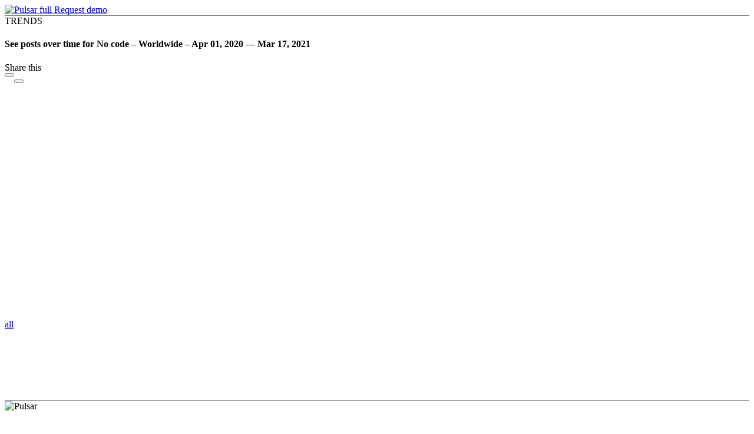

--- FILE ---
content_type: text/html; charset=utf-8
request_url: https://shares.pulsarplatform.com/trends/no-code-3EXx-RwOlv4N
body_size: 14144
content:
<!DOCTYPE html>
<html class="public-layout">
  <head>
    <meta charset="utf-8">
    <meta http-equiv="X-UA-Compatible" content="IE=edge">
    <meta name="viewport" content="width=device-width, initial-scale=1">
    <meta name="csrf-param" content="authenticity_token" />
<meta name="csrf-token" content="NNNDlgkANmP40Ed66Y2-sxP4ctfSJ88ks4QHc_LugkDbyBKqddCs_zxeAMUSfxwAH0cxfBKRf1WW0nr2fsU2IA" />
    
  <title>No code</title>
  <meta name="description" content="&quot;no code&quot; OR no-code"/>

  <meta name="twitter:card" content="summary_large_image" />
  <meta name="twitter:site" content="@PulsarPlatform " />
  <meta name="twitter:title" content="No code" />
  <meta name="twitter:description" content= "&quot;no code&quot; OR no-code" />
  <meta name="twitter:image" content="https://shares.pulsarplatform.com/shares/images/trends/no-code-3EXx-RwOlv4N.jpeg?1768752814" />

  <meta property="og:url" content="https://shares.pulsarplatform.com/trends/no-code-3EXx-RwOlv4N" />
  <meta property="og:title" content="No code" />
  <meta property="og:description" content= "&quot;no code&quot; OR no-code" />
  <meta property="og:image" content="https://shares.pulsarplatform.com/shares/images/trends/no-code-3EXx-RwOlv4N.jpeg?1768752814" />
  <meta property="og:image:width" content="2400" />
  <meta property="og:image:height" content="1340" />
  <meta property="og:type" content="website" />

    <link rel="stylesheet" media="screen" href="https://assets.pulsarplatform.com/assets/admin_1703674629.css" />
    <link rel="apple-touch-icon" sizes="144x144" href="https://assets.pulsarplatform.com/assets/ico/apple-touch-icon-144x144_1703674629.png">
    <link rel="apple-touch-icon" sizes="114x114" href="https://assets.pulsarplatform.com/assets/ico/apple-touch-icon-114x114_1703674629.png">
    <link rel="apple-touch-icon" sizes="72x72" href="https://assets.pulsarplatform.com/assets/ico/apple-touch-icon-72x72_1703674629.png">
    <link rel="apple-touch-icon" href="https://assets.pulsarplatform.com/assets/ico/apple-touch-icon-57x57_1703674629.png">
    <link rel="shortcut icon" href="https://assets.pulsarplatform.com/assets/ico/favicon-16x16_1703674629.png">
  </head>

  <body>

    <div class="page">
      <div class="page-container">
        
<nav class="navbar navbar-default navbar-ps bg-blank" role="navigation" style="min-height: 0; border-bottom: 1px solid #686c72;">
  <a class="navbar-brand" href="https://www.pulsarplatform.com/">
    <img style="height: 32px;" src="https://assets.pulsarplatform.com/assets/admin/brands/pulsar_full_1703674629.svg" alt="Pulsar full" />
  </a>
  <a href="https://www.pulsarplatform.com/request-a-demo/" class="btn btn-pulsar btn-md">Request demo</a>
</nav>

<section class="fb-section" style="z-index: 1">
  <div class="fb-container fb-spacer-t">
    <div class="row d-flex align-items-end">
      <div class="col text-sd text-brand-soft d-inline">
        <div class="text-lg font-lighter">
          <span class="text-boldy text-trends">TRENDS</span>
        </div>
        <h4 class="text-primary text-md">See posts over time for
          No code
          <span class="text-brand-light">&ndash;
          </span>
          <span data-readonly-location="" class="text-primary">Worldwide
          </span>
          <span class="text-brand-light">&ndash;
          </span>
          <span data-readonly-date-from="">Apr 01, 2020</span>
          —
          <span data-readonly-date-to="">Mar 17, 2021</span>
        </h4>
      </div>
      <div class="col ml-auto text-right">
        <div class="pb-1 text-bold text-md">
          Share this
        </div>
        <div class="addthis_inline_share_toolbox social-button-share"></div>
      </div>
    </div>
  </div>
</section>

<section class="fb-section bg-none" style="z-index: 1">
  <div class="fb-container">
    <div class="chart-container">
      
<div data-element="graph-section-container" data-zone="custom_searches" data-is-linked="false">
  <div class="fb-section-header ">
    <div class="btn-toolbar " data-element='toolbar'>

      <!-- primary buttons -->
      <div class="btn-group mr-1" data-toggle="gbtn-radio" data-element="main-button-toolbar">
        <button class="btn btn-graph hide "  style="float: left;" data-graph="main" data-default="custom_searches-main-all"></button>
      </div>

      <!-- related buttons -->
      <div class="btn-group btn-group-related mr-2" style="display:none;" data-toggle="gbtn-radio" data-element="related-button-toolbar" data-name="default">

        <button class="btn btn-graph hide" rel="twipsy" title="all" data-type="all" data-default="true">
          <i class=""></i>
        </button>

      </div>

      <!-- toggle series button on the left side -->

      <div class="btn-group pull-right ml-auto">


        <!-- facet dropdown -->

        <!-- toggle graph button on the right side -->

        <!-- toggle series button on the right side -->

        <!-- compare to previous button on the right side -->

        <div class="btn-toolbar pull-right order-3">

          <!-- export button -->

          <!-- compare dropdown -->

          <!-- extra buttons area -->
        </div>

        <!-- xout -->
        <div class="btn-group" style="display:none" data-element="xout-dropdown-container"></div>

        <!-- export to gephi button -->

        <!-- refresh button -->
        <button class="btn btn-graph graph-reload hidden" rel="twipsy" title="reload" data-graph-id="custom_searches-main-all-graph" data-element='refresh-button'>
          <i class="icon-refresh"></i>
        </button>

        <button class="btn btn-graph" data-container="body" rel="popover" data-boundary="window" data-placement="bottom" data-content="" style="display: none" data-element="info-button">
          <i class="ps ps-info-circle"></i>
        </button>

      </div>

    </div> <!-- end toolbar -->



  </div> <!-- end header -->

  <!-- subgraph buttons -->

  <div id="custom_searches-main-all-container" class="chart-container js-gc  " style="" data-graph-name="custom_searches-main-all" data-xout-table-title="">
    <div class="chart-wrapper " id="custom_searches-main-all-graph" data-url="#" style="height: 400px;">
      <div id="custom_searches-main-all-graph-container" class="chart-body " style="height: 400px;; opacity:0"></div>
    </div>
  </div>


</div>





    </div>
  </div>
</section>
<section class="fb-section fb-section-key bg-none" style="z-index: 1">
  <div class="chart-container graph-spinner-hide">
    <div class="chart-wrapper container">
      <div data-volumes-container class="chart-body row justify-content-center"></div>
    </div>
  </div>
</section>


<div data-sample-tweet class="fb-section" style="z-index: 1">
  <div class="fb-container fb-spacer-t">
    <div data-nav class="nav nav-tabs w-100 mb-3">
      <a href="#" class="nav-link active" data-filter="*">all</a>
    </div>

    <div data-spinner class="fade in" style="height:120px">
      <div class="js-spin graph-spinner"><i class='spinner-border spinner-border-sm'></i></div>
    </div>

    <div data-container class="card-columns mb-20 fade fade-long"></div>
  </div>
</div>

<div class="jumbo bg-cover" style="border-top: 1px solid #686c72; background-image: url('https://assets.pulsarplatform.com/assets/admin/trends/bg-share-page_1703674629.jpg')">
  <div class="container d-flex align-items-center h-100">
    <div class="col-sm-5 offset-sm-1">
      <img style="height: 40px; width: 40px;" src="https://assets.pulsarplatform.com/assets/admin/brands/pulsar_1703674629.svg" alt="Pulsar" />
      <div class="jumbo-text pl-20">
        <h3 class="text-bold">About Pulsar TRENDS</h3>
        <p class="text-boldy text-md">Your insight journey starts here.
          Access unlimited realtime and historical trends data.
          Pulsar TRENDS tells you which topics are heating up and cooling off, and gives you global visualization of how trends spread.
          You can follow the course of specific conversations, or report back on how your content taps into the zeitgeist.</p>
        <a href="http://www.pulsarplatform.com" class="btn btn-outline-darker btn-fw mt-3">Learn More</a>
      </div>
    </div>
  </div>
</div>

<footer class="page-footer py-20 bg-blank" style="border-top: 1px solid #686c72;">
    <div class="container" >
      <div class="row">
        <div class="col-sm-4">
          <img style="height: 32px; width: 136px;" src="https://assets.pulsarplatform.com/assets/admin/brands/pulsar_full_1703674629.svg" alt="Pulsar full" />
          <p class="text-sd text-softer mt-3 text-soft">Copyright ©2018 Pulsar<br> All rights reserved.</p>
        </div>
        <div class="col-sm-2">
          <h3 class="text-md text-soft text-uppercase mt-2">Explore</h3>
          <ul class="font-medium list-unstyled links-brand-dark">
            <li><a class="btn-link-darker" href="http://www.pulsarplatform.com/products/trac">Products</a></li>
            <li><a class="btn-link-darker" href="http://www.pulsarplatform.com/industries">Industry</a></li>
            <li><a class="btn-link-darker" href="http://www.pulsarplatform.com/resources">Resources</a></li>
            <li><a class="btn-link-darker" href="http://www.pulsarplatform.com/blog/">Blog</a></li>
            <li><a class="btn-link-darker" href="http://www.pulsarplatform.com/pages/contacts">Contact</a></li>
          </ul>
        </div>
        <div class="col-sm-3">
          <h3 class="text-md text-soft text-uppercase mt-2">Industry</h3>
          <ul class="font-medium list-unstyled links-brand-dark">
              <li><a class="btn-link-darker" href="http://www.pulsarplatform.com/industries/agencies">Agencies</a></li>
              <li><a class="btn-link-darker" href="http://www.pulsarplatform.com/industries/automotive">Automotive</a></li>
              <li><a class="btn-link-darker" href="http://www.pulsarplatform.com/industries/health">Health</a></li>
              <li><a class="btn-link-darker" href="http://www.pulsarplatform.com/industries/media_entertainment">Media</a></li>
              <li><a class="btn-link-darker" href="http://www.pulsarplatform.com/industries/travel">Travel</a></li>
          </ul>
        </div>
        <div class="col-sm-3 text-right">
          <div class="row">
            <div class="col-sm-4 col-md-12">
              <h3 class="text-md text-soft text-uppercase mt-2">Stay tuned</h3>
              <ul class="list-inline">
                <li class="list-inline-item"><a class="btn btn-circle-md btn-outline-darker" href="https://twitter.com/PulsarPlatform" target="_blank"><i class="ps ps-twitter"></i></a></li>
                <li class="list-inline-item"><a class="btn btn-circle-md btn-outline-darker" href="https://www.facebook.com/pulsarplatform/" target="_blank"><i class="ps ps-facebook-square"></i></a></li>
                <li class="list-inline-item"><a class="btn btn-circle-md btn-outline-darker" href="https://www.linkedin.com/company/pulsar-platform" target="_blank"><i class="ps ps-linkedin-square"></i></a></li>
              </ul>
            </div>
          </div>
        </div>
        <div class="clearfix"></div>
      </div>
    </div>
    <div class="bg-blank pt-20">
      <div class="container px-0 text-sm" style="border-top: 1px solid #686c72;">
        <div class="row" >
          <div class="col-sm-6 mt-2">
            <div>
             <a class="btn-link-darker" href="http://www.pulsarplatform.com/terms">Terms of service UK</a> <span class="mx-1">|</span>
             <a class="btn-link-darker" href="http://www.pulsarplatform.com/terms_us">Terms of service US</a> <span class="mx-1">|</span>
             <a class="btn-link-darker" href="http://www.pulsarplatform.com/privacy">Privacy policy</a>
            </div>
          </div>
          <div class="col-sm-6 mt-2 text-right">
            <a href="/cdn-cgi/l/email-protection#c4e4adaaa2ab84b4b1a8b7a5b6b4a8a5b0a2abb6a9eaa7aba9"><span class="__cf_email__" data-cfemail="1d74737b725d6d68716e7c6f6d717c697b726f70337e7270">[email&#160;protected]</span></a>
          </div>
        </div>
      </div>
    </div>
</footer>



      </div>
    </div>

    <script data-cfasync="false" src="/cdn-cgi/scripts/5c5dd728/cloudflare-static/email-decode.min.js"></script><script src="https://ajax.googleapis.com/ajax/libs/jquery/2.1.4/jquery.min.js"></script>
    <script src="https://assets.pulsarplatform.com/assets/shares_1703674629.js"></script>
    
    <script type="text/javascript">
  GraphSection.initForZone(
    "custom_searches",
    JSON.parse("{\"html_names\":{\"key\":\"custom_searches_main_all\",\"zone\":\"custom_searches\",\"graph\":\"main\",\"type\":\"all\",\"graph_name\":\"custom_searches-main-all\",\"graph_path\":\"graph_custom_searches_main_all\",\"graph_path_buzz\":\"custom_searches_main_all\",\"graph_id\":\"custom_searches-main-all-graph\",\"container_id\":\"custom_searches-main-all-container\",\"graph_container_id\":\"custom_searches-main-all-graph-container\",\"chart_title\":\"Custom Searches Main\",\"chart_filename\":\"custom-searches-main\"},\"default\":true,\"related_class\":null,\"trigger_screenshot\":true,\"graph_class\":\"\",\"container_class\":null,\"container_style\":null,\"css_classes\":\"\",\"data_xout_table_title\":null,\"show_reload\":false,\"progress_info\":\"spinner\",\"graph_height\":\"400px;\",\"graph_fullpage\":false,\"do_call\":false,\"js_regex_toggle_graph\":null,\"linked_zones\":[],\"export\":{\"image\":false,\"xls\":false,\"print\":null,\"gexf\":false,\"gephi\":false},\"extra_btn_area\":{\"enabled\":false,\"css_classes\":\"btn-group\"},\"subgraph\":false,\"parent_graph\":null,\"has_subgraphs\":false,\"related_button_group_name\":\"default\",\"related_facet_dropdown_name\":null,\"compare_to_previous\":null,\"graph_url\":\"#\",\"data_url_string\":\"data-url=\\\"#\\\"\"}"),
    JSON.parse("{\"custom_searches-main-all\":{\"html_names\":{\"key\":\"custom_searches_main_all\",\"zone\":\"custom_searches\",\"graph\":\"main\",\"type\":\"all\",\"graph_name\":\"custom_searches-main-all\",\"graph_path\":\"graph_custom_searches_main_all\",\"graph_path_buzz\":\"custom_searches_main_all\",\"graph_id\":\"custom_searches-main-all-graph\",\"container_id\":\"custom_searches-main-all-container\",\"graph_container_id\":\"custom_searches-main-all-graph-container\",\"chart_title\":\"Custom Searches Main\",\"chart_filename\":\"custom-searches-main\"},\"default\":true,\"related_class\":null,\"trigger_screenshot\":true,\"graph_class\":\"\",\"container_class\":null,\"container_style\":null,\"css_classes\":\"\",\"data_xout_table_title\":null,\"show_reload\":false,\"progress_info\":\"spinner\",\"graph_height\":\"400px;\",\"graph_fullpage\":false,\"do_call\":false,\"js_regex_toggle_graph\":null,\"linked_zones\":[],\"export\":{\"image\":false,\"xls\":false,\"print\":null,\"gexf\":false,\"gephi\":false},\"extra_btn_area\":{\"enabled\":false,\"css_classes\":\"btn-group\"},\"subgraph\":false,\"parent_graph\":null,\"has_subgraphs\":false,\"related_button_group_name\":\"default\",\"related_facet_dropdown_name\":null,\"compare_to_previous\":null,\"graph_url\":\"#\",\"data_url_string\":\"data-url=\\\"#\\\"\"}}"),
    JSON.parse("{\"main\":{\"dom_class\":\"default\",\"last\":\"all\",\"related\":[\"all\"]}}"),
    "%3A%B5%ED%EE%94%B2%80%3A%1B%93A%7CFbxo%A5%9B%D6%27%98%EF%F1%8F%83h%02%CEw%D9%3B%93"
  );
</script>

  <script src="https://assets.pulsarplatform.com/assets/webpack/custom_trends/components/build/index_1703674629.js"></script>
  <!-- Go to www.addthis.com/dashboard to customize your tools -->
  <script type="text/javascript" src="//s7.addthis.com/js/300/addthis_widget.js#pubid=ra-5a562111a9fdc5c6"></script>

  <script src="https://cdnjs.cloudflare.com/ajax/libs/moment.js/2.19.2/moment.min.js" integrity="sha512-L2UATAVdhvxLLi/PfjXCWApUVKHPnek7qKO3SY8R3NhJGfqj/rUrS0akJZyKAFxTTXmGIuWefYvLksmXRArdHQ==" crossorigin="anonymous"></script>

  <script type="text/javascript" charset="utf-8">
    window.twttr = (function(d, s, id) {
      var js, fjs = d.getElementsByTagName(s)[0],
          t = window.twttr || {};
      if (d.getElementById(id)) return t;
      js = d.createElement(s);
      js.id = id;
      js.src = "https://platform.twitter.com/widgets.js";
      fjs.parentNode.insertBefore(js, fjs);

      t._e = [];
      t.ready = function(f) {
        t._e.push(f);
      };

      return t;
    }(document, "script", "twitter-wjs"));


    $(document).ready( function() {
      var volumes = JSON.parse('[{\"request_id\":54131,\"expression\":\"\\\"no code\\\" OR no-code\",\"volumes\":{\"x\":467082},\"directions\":{\"x\":\"hot\"}}]');
      if (volumes.errors == null) {
        customTrendsComponents.ColorIndexer.init({
          colors: JSON.parse("[\"#508FD9\", \"#FE715C\", \"#5BDE90\", \"#FDA8FD\", \"#FCB46B\"]"),
          ids: JSON.parse("[54131]")
        })
        customTrendsComponents.Volumes.init({
          selector: '.fb-section-key .chart-body',
          sources: JSON.parse("[\"x\"]"),
        });
        volumes.forEach((volume, index) => {
          customTrendsComponents.Volumes.addGraph(volume);
        });
      } else {
        console.log("Error loading volumes");
        console.log(volumes.errors);
      }
      var samples = "[{\"request_id\":54131,\"expression\":\"\\\"no code\\\" OR no-code\",\"call_done\":true,\"samples\":{\"x\":[\"tag:search.twitter.com,2005:1372218905368924160\",\"tag:search.twitter.com,2005:1372224228188037126\",\"tag:search.twitter.com,2005:1372216757121921028\",\"tag:search.twitter.com,2005:1372263219453067264\",\"tag:search.twitter.com,2005:1372324798106378240\",\"tag:search.twitter.com,2005:1372235670098427905\",\"tag:search.twitter.com,2005:1372299831465668610\",\"tag:search.twitter.com,2005:1372213174901088260\",\"tag:search.twitter.com,2005:1372320307738992644\",\"tag:search.twitter.com,2005:1372319610838556674\"]},\"errors\":[]}]";
      twttr.ready(function (twttr) {
        customTrendsComponents.SampleTweet.init({
          navSelector: "[data-sample-tweet] [data-nav]",
          containerSelector: "[data-sample-tweet] [data-container]",
          samples: samples,
          isShare: true,
          isDrilldown: JSON.parse("false"),
          samplePostDetailsPath: "/admin/trends/custom_searches/25970/sample_post_details",
          search: JSON.parse("{\"id\":25970,\"name\":\"No Code\",\"team_id\":603,\"user_id\":15539,\"expire_at\":null,\"place\":\"Worldwide\",\"date_from\":\"2020-04-01T00:00:00.000Z\",\"date_to\":\"2021-03-17T00:00:00.000Z\",\"created_at\":\"2021-03-18T11:14:17.000Z\",\"updated_at\":\"2021-03-18T11:18:19.000Z\",\"last_update\":\"2021-03-18T11:18:19.000Z\",\"platform_key\":\"0\",\"deleted_at\":null,\"source_ids\":[\"x\"],\"old_back_user_id\":15539,\"custom_requests\":[{\"id\":54131,\"team_id\":603,\"expression\":\"\\\"no code\\\" OR no-code\",\"md5\":\"2d7c065d6e1ab579e56ce7fe8cfc92ce\",\"created_at\":\"2021-03-18T11:15:02.000Z\",\"updated_at\":\"2021-03-18T11:18:42.000Z\",\"platform_key\":\"0\",\"gnip_calls\":24,\"br_calls\":0}]}"),
        });
      });
    });
    
var inspector = null;

  // if errors are present do not build render callback
  // graph_data could be nil and calling high_chart helper will fail
    inspector = new GraphInspector('custom_searches');
    inspector.buildRenderCb(function(inspector) {
      debug("inside _high_chart.js.erb");
// extracts the data from the point to draw the tooltip or label
// the point must be in the format hash
// point format: { name: ..., [percentage: ...], [facebookPercentage: ...] }
// extracted data: { name: ..., facebookPercentage: ... , audiencePercentage: ... }
function getDataFromPoint(point, skip) {
  var maxChar = 12;
  var name = 'undefined';
  var yPercentage = 'undefined';
  var audiencePercentage = 'undefined';
  var facebookPercentage = 'undefined';
  var value = 'undefined';
  var facebookTotal = 'undefined';

  if (typeof(skip) == "undefined") {
    skip = {};
  }

  try {
    name = point.name != undefined ? (point.name.length > maxChar ? (point.name.slice(0, maxChar) + '...') : point.name) : 'undefined';
    yPercentage = point.yPercentage != undefined ? point.yPercentage.toFixed(1) : undefined;
    value = point.y;
    audiencePercentage = point.audiencePercentage != undefined ? point.audiencePercentage.toFixed(1) : undefined;
    facebookPercentage = (point.facebookPercentage != undefined && !skip.facebookPercentage) ? point.facebookPercentage.toFixed(1) : undefined;
    facebookTotal = point.facebookTotal != undefined ? point.facebookTotal.toFixed(1) : undefined;
  }
  catch (e) {
     debug_error('error into getDataFromPoint, check the point format. Error detail: ' + e)
  }
  finally {
     return { name: name, audiencePercentage: audiencePercentage, facebookPercentage: facebookPercentage, yPercentage: yPercentage, facebookTotal: facebookTotal }
  }
}

function handleSeriesVisibility(high_charts) {
  high_charts.series.forEach(function(s) {
    if (s.options.defautHidden) {
      s.hide();
    }
  })
}

  
                      var options = { "title": { "text": null,"align": "left","style": { "color": "#617D8A","fontSize": "12px","fontWeight": "500" } },"legend": { "enabled": true,"useHTML": false,"layout": "horizontal","verticalAlign": "top","y": -20,"padding": 15,"borderWidth": 0,"itemWidth": null,"symbolWidth": 11,"symbolHeight": 11,"symbolRadius": 11,"itemDistance": 30,"itemStyle": { "color": "#617D8A","fontWeight": "500" },"itemHoverStyle": { "color": "#2F5262" } },"xAxis": { "title": { "text": null },"lineWidth": 1,"lineColor": "#CBDAE4","gridLineWidth": 0,"tickWidth": 0,"type": "datetime","startOfWeek": 0,"dateTimeLabelFormats": { "day": "%e %b" },"labels": { "step": 2,"y": 20,"align": "center","autoRotation": false,"style": {  } } },"yAxis": [ { "maxPadding": 0,"lineWidth": 0,"gridLineWidth": 0,"tickAmount": 3,"title": { "text": null },"labels": { "enabled": true,"formatter": function() { return beautifulLabelFormatter(this); } } },{ "type": "datetime","lineWidth": 0,"gridLineWidth": 0,"title": { "text": null },"opposite": true,"labels": { "enabled": false,"step": 3,"formatter": function() { return dateToDaypart(this.value); } } },{ "type": "linear","lineWidth": 0,"gridLineWidth": 0,"title": { "text": null },"offset": -15,"opposite": true,"labels": { "enabled": true,"step": 1,"formatter": function() { return beautifulLabelFormatter(this); } },"tickAmount": 3 } ],"tooltip": { "animation": false,"hideDelay": 0,"shared": true,"borderRadius": 0,"borderWidth": 0,"shadow": false,"backgroundColor": "transparent","followPointer": false,"style": { "width": "inherit","padding": "0","color": "inherit","fontFamily": "inherit","fontSize": "inherit" },"useHTML": true },"credits": { "enabled": false },"plotOptions": { "series": { "animation": true,"stickyTracking": false,"label": { "enabled": false },"events": { "legendItemClick": function () {
              if (window.globalHighChartsLegendItemClickListener) {
                return window.globalHighChartsLegendItemClickListener(this);
              } else {
                return true;
              }
            } } },"dataLabels": { "enabled": true },"bubble": { "minSize": "3%","maxSize": "10%","tooltipType": "content" },"spline": { "shadow": false,"lineWidth": 1.5,"states": { "hover": { "lineWidthPlus": 0,"halo": { "size": 6 } } },"marker": { "enabled": false,"symbol": "circle","fillColor": "#fff","radius": 2,"states": { "hover": { "fillColor": "#fff","enabled": true,"lineWidthPlus": 0 } } } } },"chart": { "alignTicks": false,"backgroundColor": "transparent","inverted": false,"animation": false,"margin": [ 30,40,30,50 ],"className": "highcharts-legend-visible-print","renderTo": "custom_searches-main-all-graph-container" },"subtitle": { "text": null,"align": "left","style": { "color": "#617D8A","fontSize": "11px" } },"series": [{ "name": "\"no code\" OR no-code","data": [ { "name": "\"no code\" OR no-code","y": 764,"drilldown": [ { "source": "X","value": 764 } ] },{ "name": "\"no code\" OR no-code","y": 720,"drilldown": [ { "source": "X","value": 720 } ] },{ "name": "\"no code\" OR no-code","y": 833,"drilldown": [ { "source": "X","value": 833 } ] },{ "name": "\"no code\" OR no-code","y": 733,"drilldown": [ { "source": "X","value": 733 } ] },{ "name": "\"no code\" OR no-code","y": 915,"drilldown": [ { "source": "X","value": 915 } ] },{ "name": "\"no code\" OR no-code","y": 911,"drilldown": [ { "source": "X","value": 911 } ] },{ "name": "\"no code\" OR no-code","y": 1034,"drilldown": [ { "source": "X","value": 1034 } ] },{ "name": "\"no code\" OR no-code","y": 1279,"drilldown": [ { "source": "X","value": 1279 } ] },{ "name": "\"no code\" OR no-code","y": 1262,"drilldown": [ { "source": "X","value": 1262 } ] },{ "name": "\"no code\" OR no-code","y": 945,"drilldown": [ { "source": "X","value": 945 } ] },{ "name": "\"no code\" OR no-code","y": 880,"drilldown": [ { "source": "X","value": 880 } ] },{ "name": "\"no code\" OR no-code","y": 1002,"drilldown": [ { "source": "X","value": 1002 } ] },{ "name": "\"no code\" OR no-code","y": 687,"drilldown": [ { "source": "X","value": 687 } ] },{ "name": "\"no code\" OR no-code","y": 810,"drilldown": [ { "source": "X","value": 810 } ] },{ "name": "\"no code\" OR no-code","y": 996,"drilldown": [ { "source": "X","value": 996 } ] },{ "name": "\"no code\" OR no-code","y": 656,"drilldown": [ { "source": "X","value": 656 } ] },{ "name": "\"no code\" OR no-code","y": 714,"drilldown": [ { "source": "X","value": 714 } ] },{ "name": "\"no code\" OR no-code","y": 601,"drilldown": [ { "source": "X","value": 601 } ] },{ "name": "\"no code\" OR no-code","y": 703,"drilldown": [ { "source": "X","value": 703 } ] },{ "name": "\"no code\" OR no-code","y": 1355,"drilldown": [ { "source": "X","value": 1355 } ] },{ "name": "\"no code\" OR no-code","y": 1525,"drilldown": [ { "source": "X","value": 1525 } ] },{ "name": "\"no code\" OR no-code","y": 812,"drilldown": [ { "source": "X","value": 812 } ] },{ "name": "\"no code\" OR no-code","y": 711,"drilldown": [ { "source": "X","value": 711 } ] },{ "name": "\"no code\" OR no-code","y": 712,"drilldown": [ { "source": "X","value": 712 } ] },{ "name": "\"no code\" OR no-code","y": 720,"drilldown": [ { "source": "X","value": 720 } ] },{ "name": "\"no code\" OR no-code","y": 701,"drilldown": [ { "source": "X","value": 701 } ] },{ "name": "\"no code\" OR no-code","y": 687,"drilldown": [ { "source": "X","value": 687 } ] },{ "name": "\"no code\" OR no-code","y": 785,"drilldown": [ { "source": "X","value": 785 } ] },{ "name": "\"no code\" OR no-code","y": 718,"drilldown": [ { "source": "X","value": 718 } ] },{ "name": "\"no code\" OR no-code","y": 798,"drilldown": [ { "source": "X","value": 798 } ] },{ "name": "\"no code\" OR no-code","y": 734,"drilldown": [ { "source": "X","value": 734 } ] },{ "name": "\"no code\" OR no-code","y": 680,"drilldown": [ { "source": "X","value": 680 } ] },{ "name": "\"no code\" OR no-code","y": 626,"drilldown": [ { "source": "X","value": 626 } ] },{ "name": "\"no code\" OR no-code","y": 1097,"drilldown": [ { "source": "X","value": 1097 } ] },{ "name": "\"no code\" OR no-code","y": 950,"drilldown": [ { "source": "X","value": 950 } ] },{ "name": "\"no code\" OR no-code","y": 960,"drilldown": [ { "source": "X","value": 960 } ] },{ "name": "\"no code\" OR no-code","y": 940,"drilldown": [ { "source": "X","value": 940 } ] },{ "name": "\"no code\" OR no-code","y": 1401,"drilldown": [ { "source": "X","value": 1401 } ] },{ "name": "\"no code\" OR no-code","y": 815,"drilldown": [ { "source": "X","value": 815 } ] },{ "name": "\"no code\" OR no-code","y": 728,"drilldown": [ { "source": "X","value": 728 } ] },{ "name": "\"no code\" OR no-code","y": 750,"drilldown": [ { "source": "X","value": 750 } ] },{ "name": "\"no code\" OR no-code","y": 732,"drilldown": [ { "source": "X","value": 732 } ] },{ "name": "\"no code\" OR no-code","y": 772,"drilldown": [ { "source": "X","value": 772 } ] },{ "name": "\"no code\" OR no-code","y": 924,"drilldown": [ { "source": "X","value": 924 } ] },{ "name": "\"no code\" OR no-code","y": 951,"drilldown": [ { "source": "X","value": 951 } ] },{ "name": "\"no code\" OR no-code","y": 951,"drilldown": [ { "source": "X","value": 951 } ] },{ "name": "\"no code\" OR no-code","y": 923,"drilldown": [ { "source": "X","value": 923 } ] },{ "name": "\"no code\" OR no-code","y": 859,"drilldown": [ { "source": "X","value": 859 } ] },{ "name": "\"no code\" OR no-code","y": 1450,"drilldown": [ { "source": "X","value": 1450 } ] },{ "name": "\"no code\" OR no-code","y": 1344,"drilldown": [ { "source": "X","value": 1344 } ] },{ "name": "\"no code\" OR no-code","y": 1056,"drilldown": [ { "source": "X","value": 1056 } ] },{ "name": "\"no code\" OR no-code","y": 893,"drilldown": [ { "source": "X","value": 893 } ] },{ "name": "\"no code\" OR no-code","y": 997,"drilldown": [ { "source": "X","value": 997 } ] },{ "name": "\"no code\" OR no-code","y": 930,"drilldown": [ { "source": "X","value": 930 } ] },{ "name": "\"no code\" OR no-code","y": 1059,"drilldown": [ { "source": "X","value": 1059 } ] },{ "name": "\"no code\" OR no-code","y": 773,"drilldown": [ { "source": "X","value": 773 } ] },{ "name": "\"no code\" OR no-code","y": 1007,"drilldown": [ { "source": "X","value": 1007 } ] },{ "name": "\"no code\" OR no-code","y": 1149,"drilldown": [ { "source": "X","value": 1149 } ] },{ "name": "\"no code\" OR no-code","y": 1211,"drilldown": [ { "source": "X","value": 1211 } ] },{ "name": "\"no code\" OR no-code","y": 736,"drilldown": [ { "source": "X","value": 736 } ] },{ "name": "\"no code\" OR no-code","y": 737,"drilldown": [ { "source": "X","value": 737 } ] },{ "name": "\"no code\" OR no-code","y": 1067,"drilldown": [ { "source": "X","value": 1067 } ] },{ "name": "\"no code\" OR no-code","y": 1137,"drilldown": [ { "source": "X","value": 1137 } ] },{ "name": "\"no code\" OR no-code","y": 724,"drilldown": [ { "source": "X","value": 724 } ] },{ "name": "\"no code\" OR no-code","y": 1070,"drilldown": [ { "source": "X","value": 1070 } ] },{ "name": "\"no code\" OR no-code","y": 850,"drilldown": [ { "source": "X","value": 850 } ] },{ "name": "\"no code\" OR no-code","y": 723,"drilldown": [ { "source": "X","value": 723 } ] },{ "name": "\"no code\" OR no-code","y": 801,"drilldown": [ { "source": "X","value": 801 } ] },{ "name": "\"no code\" OR no-code","y": 1196,"drilldown": [ { "source": "X","value": 1196 } ] },{ "name": "\"no code\" OR no-code","y": 902,"drilldown": [ { "source": "X","value": 902 } ] },{ "name": "\"no code\" OR no-code","y": 932,"drilldown": [ { "source": "X","value": 932 } ] },{ "name": "\"no code\" OR no-code","y": 847,"drilldown": [ { "source": "X","value": 847 } ] },{ "name": "\"no code\" OR no-code","y": 1119,"drilldown": [ { "source": "X","value": 1119 } ] },{ "name": "\"no code\" OR no-code","y": 1123,"drilldown": [ { "source": "X","value": 1123 } ] },{ "name": "\"no code\" OR no-code","y": 1034,"drilldown": [ { "source": "X","value": 1034 } ] },{ "name": "\"no code\" OR no-code","y": 1409,"drilldown": [ { "source": "X","value": 1409 } ] },{ "name": "\"no code\" OR no-code","y": 1206,"drilldown": [ { "source": "X","value": 1206 } ] },{ "name": "\"no code\" OR no-code","y": 1328,"drilldown": [ { "source": "X","value": 1328 } ] },{ "name": "\"no code\" OR no-code","y": 943,"drilldown": [ { "source": "X","value": 943 } ] },{ "name": "\"no code\" OR no-code","y": 1435,"drilldown": [ { "source": "X","value": 1435 } ] },{ "name": "\"no code\" OR no-code","y": 952,"drilldown": [ { "source": "X","value": 952 } ] },{ "name": "\"no code\" OR no-code","y": 990,"drilldown": [ { "source": "X","value": 990 } ] },{ "name": "\"no code\" OR no-code","y": 1288,"drilldown": [ { "source": "X","value": 1288 } ] },{ "name": "\"no code\" OR no-code","y": 1794,"drilldown": [ { "source": "X","value": 1794 } ] },{ "name": "\"no code\" OR no-code","y": 2142,"drilldown": [ { "source": "X","value": 2142 } ] },{ "name": "\"no code\" OR no-code","y": 3985,"drilldown": [ { "source": "X","value": 3985 } ] },{ "name": "\"no code\" OR no-code","y": 2462,"drilldown": [ { "source": "X","value": 2462 } ] },{ "name": "\"no code\" OR no-code","y": 1213,"drilldown": [ { "source": "X","value": 1213 } ] },{ "name": "\"no code\" OR no-code","y": 1062,"drilldown": [ { "source": "X","value": 1062 } ] },{ "name": "\"no code\" OR no-code","y": 1114,"drilldown": [ { "source": "X","value": 1114 } ] },{ "name": "\"no code\" OR no-code","y": 938,"drilldown": [ { "source": "X","value": 938 } ] },{ "name": "\"no code\" OR no-code","y": 1069,"drilldown": [ { "source": "X","value": 1069 } ] },{ "name": "\"no code\" OR no-code","y": 1088,"drilldown": [ { "source": "X","value": 1088 } ] },{ "name": "\"no code\" OR no-code","y": 1131,"drilldown": [ { "source": "X","value": 1131 } ] },{ "name": "\"no code\" OR no-code","y": 777,"drilldown": [ { "source": "X","value": 777 } ] },{ "name": "\"no code\" OR no-code","y": 680,"drilldown": [ { "source": "X","value": 680 } ] },{ "name": "\"no code\" OR no-code","y": 1111,"drilldown": [ { "source": "X","value": 1111 } ] },{ "name": "\"no code\" OR no-code","y": 1442,"drilldown": [ { "source": "X","value": 1442 } ] },{ "name": "\"no code\" OR no-code","y": 1423,"drilldown": [ { "source": "X","value": 1423 } ] },{ "name": "\"no code\" OR no-code","y": 1066,"drilldown": [ { "source": "X","value": 1066 } ] },{ "name": "\"no code\" OR no-code","y": 966,"drilldown": [ { "source": "X","value": 966 } ] },{ "name": "\"no code\" OR no-code","y": 745,"drilldown": [ { "source": "X","value": 745 } ] },{ "name": "\"no code\" OR no-code","y": 951,"drilldown": [ { "source": "X","value": 951 } ] },{ "name": "\"no code\" OR no-code","y": 1188,"drilldown": [ { "source": "X","value": 1188 } ] },{ "name": "\"no code\" OR no-code","y": 1056,"drilldown": [ { "source": "X","value": 1056 } ] },{ "name": "\"no code\" OR no-code","y": 1516,"drilldown": [ { "source": "X","value": 1516 } ] },{ "name": "\"no code\" OR no-code","y": 1398,"drilldown": [ { "source": "X","value": 1398 } ] },{ "name": "\"no code\" OR no-code","y": 1156,"drilldown": [ { "source": "X","value": 1156 } ] },{ "name": "\"no code\" OR no-code","y": 1049,"drilldown": [ { "source": "X","value": 1049 } ] },{ "name": "\"no code\" OR no-code","y": 712,"drilldown": [ { "source": "X","value": 712 } ] },{ "name": "\"no code\" OR no-code","y": 859,"drilldown": [ { "source": "X","value": 859 } ] },{ "name": "\"no code\" OR no-code","y": 1236,"drilldown": [ { "source": "X","value": 1236 } ] },{ "name": "\"no code\" OR no-code","y": 1278,"drilldown": [ { "source": "X","value": 1278 } ] },{ "name": "\"no code\" OR no-code","y": 1056,"drilldown": [ { "source": "X","value": 1056 } ] },{ "name": "\"no code\" OR no-code","y": 1087,"drilldown": [ { "source": "X","value": 1087 } ] },{ "name": "\"no code\" OR no-code","y": 926,"drilldown": [ { "source": "X","value": 926 } ] },{ "name": "\"no code\" OR no-code","y": 1489,"drilldown": [ { "source": "X","value": 1489 } ] },{ "name": "\"no code\" OR no-code","y": 1027,"drilldown": [ { "source": "X","value": 1027 } ] },{ "name": "\"no code\" OR no-code","y": 996,"drilldown": [ { "source": "X","value": 996 } ] },{ "name": "\"no code\" OR no-code","y": 1062,"drilldown": [ { "source": "X","value": 1062 } ] },{ "name": "\"no code\" OR no-code","y": 1021,"drilldown": [ { "source": "X","value": 1021 } ] },{ "name": "\"no code\" OR no-code","y": 953,"drilldown": [ { "source": "X","value": 953 } ] },{ "name": "\"no code\" OR no-code","y": 866,"drilldown": [ { "source": "X","value": 866 } ] },{ "name": "\"no code\" OR no-code","y": 839,"drilldown": [ { "source": "X","value": 839 } ] },{ "name": "\"no code\" OR no-code","y": 1209,"drilldown": [ { "source": "X","value": 1209 } ] },{ "name": "\"no code\" OR no-code","y": 1135,"drilldown": [ { "source": "X","value": 1135 } ] },{ "name": "\"no code\" OR no-code","y": 1211,"drilldown": [ { "source": "X","value": 1211 } ] },{ "name": "\"no code\" OR no-code","y": 928,"drilldown": [ { "source": "X","value": 928 } ] },{ "name": "\"no code\" OR no-code","y": 924,"drilldown": [ { "source": "X","value": 924 } ] },{ "name": "\"no code\" OR no-code","y": 908,"drilldown": [ { "source": "X","value": 908 } ] },{ "name": "\"no code\" OR no-code","y": 856,"drilldown": [ { "source": "X","value": 856 } ] },{ "name": "\"no code\" OR no-code","y": 1185,"drilldown": [ { "source": "X","value": 1185 } ] },{ "name": "\"no code\" OR no-code","y": 1318,"drilldown": [ { "source": "X","value": 1318 } ] },{ "name": "\"no code\" OR no-code","y": 942,"drilldown": [ { "source": "X","value": 942 } ] },{ "name": "\"no code\" OR no-code","y": 863,"drilldown": [ { "source": "X","value": 863 } ] },{ "name": "\"no code\" OR no-code","y": 990,"drilldown": [ { "source": "X","value": 990 } ] },{ "name": "\"no code\" OR no-code","y": 874,"drilldown": [ { "source": "X","value": 874 } ] },{ "name": "\"no code\" OR no-code","y": 786,"drilldown": [ { "source": "X","value": 786 } ] },{ "name": "\"no code\" OR no-code","y": 999,"drilldown": [ { "source": "X","value": 999 } ] },{ "name": "\"no code\" OR no-code","y": 1191,"drilldown": [ { "source": "X","value": 1191 } ] },{ "name": "\"no code\" OR no-code","y": 891,"drilldown": [ { "source": "X","value": 891 } ] },{ "name": "\"no code\" OR no-code","y": 978,"drilldown": [ { "source": "X","value": 978 } ] },{ "name": "\"no code\" OR no-code","y": 1272,"drilldown": [ { "source": "X","value": 1272 } ] },{ "name": "\"no code\" OR no-code","y": 1045,"drilldown": [ { "source": "X","value": 1045 } ] },{ "name": "\"no code\" OR no-code","y": 855,"drilldown": [ { "source": "X","value": 855 } ] },{ "name": "\"no code\" OR no-code","y": 1135,"drilldown": [ { "source": "X","value": 1135 } ] },{ "name": "\"no code\" OR no-code","y": 1106,"drilldown": [ { "source": "X","value": 1106 } ] },{ "name": "\"no code\" OR no-code","y": 1384,"drilldown": [ { "source": "X","value": 1384 } ] },{ "name": "\"no code\" OR no-code","y": 2647,"drilldown": [ { "source": "X","value": 2647 } ] },{ "name": "\"no code\" OR no-code","y": 1610,"drilldown": [ { "source": "X","value": 1610 } ] },{ "name": "\"no code\" OR no-code","y": 816,"drilldown": [ { "source": "X","value": 816 } ] },{ "name": "\"no code\" OR no-code","y": 725,"drilldown": [ { "source": "X","value": 725 } ] },{ "name": "\"no code\" OR no-code","y": 1394,"drilldown": [ { "source": "X","value": 1394 } ] },{ "name": "\"no code\" OR no-code","y": 1156,"drilldown": [ { "source": "X","value": 1156 } ] },{ "name": "\"no code\" OR no-code","y": 1472,"drilldown": [ { "source": "X","value": 1472 } ] },{ "name": "\"no code\" OR no-code","y": 1185,"drilldown": [ { "source": "X","value": 1185 } ] },{ "name": "\"no code\" OR no-code","y": 1336,"drilldown": [ { "source": "X","value": 1336 } ] },{ "name": "\"no code\" OR no-code","y": 1089,"drilldown": [ { "source": "X","value": 1089 } ] },{ "name": "\"no code\" OR no-code","y": 1353,"drilldown": [ { "source": "X","value": 1353 } ] },{ "name": "\"no code\" OR no-code","y": 1694,"drilldown": [ { "source": "X","value": 1694 } ] },{ "name": "\"no code\" OR no-code","y": 1307,"drilldown": [ { "source": "X","value": 1307 } ] },{ "name": "\"no code\" OR no-code","y": 1200,"drilldown": [ { "source": "X","value": 1200 } ] },{ "name": "\"no code\" OR no-code","y": 1034,"drilldown": [ { "source": "X","value": 1034 } ] },{ "name": "\"no code\" OR no-code","y": 1007,"drilldown": [ { "source": "X","value": 1007 } ] },{ "name": "\"no code\" OR no-code","y": 801,"drilldown": [ { "source": "X","value": 801 } ] },{ "name": "\"no code\" OR no-code","y": 985,"drilldown": [ { "source": "X","value": 985 } ] },{ "name": "\"no code\" OR no-code","y": 1072,"drilldown": [ { "source": "X","value": 1072 } ] },{ "name": "\"no code\" OR no-code","y": 1236,"drilldown": [ { "source": "X","value": 1236 } ] },{ "name": "\"no code\" OR no-code","y": 1016,"drilldown": [ { "source": "X","value": 1016 } ] },{ "name": "\"no code\" OR no-code","y": 1078,"drilldown": [ { "source": "X","value": 1078 } ] },{ "name": "\"no code\" OR no-code","y": 1838,"drilldown": [ { "source": "X","value": 1838 } ] },{ "name": "\"no code\" OR no-code","y": 845,"drilldown": [ { "source": "X","value": 845 } ] },{ "name": "\"no code\" OR no-code","y": 1024,"drilldown": [ { "source": "X","value": 1024 } ] },{ "name": "\"no code\" OR no-code","y": 1079,"drilldown": [ { "source": "X","value": 1079 } ] },{ "name": "\"no code\" OR no-code","y": 1112,"drilldown": [ { "source": "X","value": 1112 } ] },{ "name": "\"no code\" OR no-code","y": 1146,"drilldown": [ { "source": "X","value": 1146 } ] },{ "name": "\"no code\" OR no-code","y": 1132,"drilldown": [ { "source": "X","value": 1132 } ] },{ "name": "\"no code\" OR no-code","y": 1226,"drilldown": [ { "source": "X","value": 1226 } ] },{ "name": "\"no code\" OR no-code","y": 1308,"drilldown": [ { "source": "X","value": 1308 } ] },{ "name": "\"no code\" OR no-code","y": 809,"drilldown": [ { "source": "X","value": 809 } ] },{ "name": "\"no code\" OR no-code","y": 950,"drilldown": [ { "source": "X","value": 950 } ] },{ "name": "\"no code\" OR no-code","y": 907,"drilldown": [ { "source": "X","value": 907 } ] },{ "name": "\"no code\" OR no-code","y": 1305,"drilldown": [ { "source": "X","value": 1305 } ] },{ "name": "\"no code\" OR no-code","y": 1197,"drilldown": [ { "source": "X","value": 1197 } ] },{ "name": "\"no code\" OR no-code","y": 998,"drilldown": [ { "source": "X","value": 998 } ] },{ "name": "\"no code\" OR no-code","y": 1157,"drilldown": [ { "source": "X","value": 1157 } ] },{ "name": "\"no code\" OR no-code","y": 914,"drilldown": [ { "source": "X","value": 914 } ] },{ "name": "\"no code\" OR no-code","y": 1183,"drilldown": [ { "source": "X","value": 1183 } ] },{ "name": "\"no code\" OR no-code","y": 1364,"drilldown": [ { "source": "X","value": 1364 } ] },{ "name": "\"no code\" OR no-code","y": 2191,"drilldown": [ { "source": "X","value": 2191 } ] },{ "name": "\"no code\" OR no-code","y": 1859,"drilldown": [ { "source": "X","value": 1859 } ] },{ "name": "\"no code\" OR no-code","y": 1216,"drilldown": [ { "source": "X","value": 1216 } ] },{ "name": "\"no code\" OR no-code","y": 943,"drilldown": [ { "source": "X","value": 943 } ] },{ "name": "\"no code\" OR no-code","y": 859,"drilldown": [ { "source": "X","value": 859 } ] },{ "name": "\"no code\" OR no-code","y": 1199,"drilldown": [ { "source": "X","value": 1199 } ] },{ "name": "\"no code\" OR no-code","y": 1440,"drilldown": [ { "source": "X","value": 1440 } ] },{ "name": "\"no code\" OR no-code","y": 1301,"drilldown": [ { "source": "X","value": 1301 } ] },{ "name": "\"no code\" OR no-code","y": 1217,"drilldown": [ { "source": "X","value": 1217 } ] },{ "name": "\"no code\" OR no-code","y": 1162,"drilldown": [ { "source": "X","value": 1162 } ] },{ "name": "\"no code\" OR no-code","y": 1027,"drilldown": [ { "source": "X","value": 1027 } ] },{ "name": "\"no code\" OR no-code","y": 922,"drilldown": [ { "source": "X","value": 922 } ] },{ "name": "\"no code\" OR no-code","y": 1392,"drilldown": [ { "source": "X","value": 1392 } ] },{ "name": "\"no code\" OR no-code","y": 1278,"drilldown": [ { "source": "X","value": 1278 } ] },{ "name": "\"no code\" OR no-code","y": 1275,"drilldown": [ { "source": "X","value": 1275 } ] },{ "name": "\"no code\" OR no-code","y": 1398,"drilldown": [ { "source": "X","value": 1398 } ] },{ "name": "\"no code\" OR no-code","y": 1095,"drilldown": [ { "source": "X","value": 1095 } ] },{ "name": "\"no code\" OR no-code","y": 829,"drilldown": [ { "source": "X","value": 829 } ] },{ "name": "\"no code\" OR no-code","y": 973,"drilldown": [ { "source": "X","value": 973 } ] },{ "name": "\"no code\" OR no-code","y": 1314,"drilldown": [ { "source": "X","value": 1314 } ] },{ "name": "\"no code\" OR no-code","y": 2470,"drilldown": [ { "source": "X","value": 2470 } ] },{ "name": "\"no code\" OR no-code","y": 1897,"drilldown": [ { "source": "X","value": 1897 } ] },{ "name": "\"no code\" OR no-code","y": 1725,"drilldown": [ { "source": "X","value": 1725 } ] },{ "name": "\"no code\" OR no-code","y": 1289,"drilldown": [ { "source": "X","value": 1289 } ] },{ "name": "\"no code\" OR no-code","y": 1548,"drilldown": [ { "source": "X","value": 1548 } ] },{ "name": "\"no code\" OR no-code","y": 1070,"drilldown": [ { "source": "X","value": 1070 } ] },{ "name": "\"no code\" OR no-code","y": 1125,"drilldown": [ { "source": "X","value": 1125 } ] },{ "name": "\"no code\" OR no-code","y": 1248,"drilldown": [ { "source": "X","value": 1248 } ] },{ "name": "\"no code\" OR no-code","y": 995,"drilldown": [ { "source": "X","value": 995 } ] },{ "name": "\"no code\" OR no-code","y": 1020,"drilldown": [ { "source": "X","value": 1020 } ] },{ "name": "\"no code\" OR no-code","y": 1090,"drilldown": [ { "source": "X","value": 1090 } ] },{ "name": "\"no code\" OR no-code","y": 866,"drilldown": [ { "source": "X","value": 866 } ] },{ "name": "\"no code\" OR no-code","y": 1093,"drilldown": [ { "source": "X","value": 1093 } ] },{ "name": "\"no code\" OR no-code","y": 1321,"drilldown": [ { "source": "X","value": 1321 } ] },{ "name": "\"no code\" OR no-code","y": 1235,"drilldown": [ { "source": "X","value": 1235 } ] },{ "name": "\"no code\" OR no-code","y": 1264,"drilldown": [ { "source": "X","value": 1264 } ] },{ "name": "\"no code\" OR no-code","y": 992,"drilldown": [ { "source": "X","value": 992 } ] },{ "name": "\"no code\" OR no-code","y": 1188,"drilldown": [ { "source": "X","value": 1188 } ] },{ "name": "\"no code\" OR no-code","y": 924,"drilldown": [ { "source": "X","value": 924 } ] },{ "name": "\"no code\" OR no-code","y": 1234,"drilldown": [ { "source": "X","value": 1234 } ] },{ "name": "\"no code\" OR no-code","y": 1114,"drilldown": [ { "source": "X","value": 1114 } ] },{ "name": "\"no code\" OR no-code","y": 1212,"drilldown": [ { "source": "X","value": 1212 } ] },{ "name": "\"no code\" OR no-code","y": 1196,"drilldown": [ { "source": "X","value": 1196 } ] },{ "name": "\"no code\" OR no-code","y": 1365,"drilldown": [ { "source": "X","value": 1365 } ] },{ "name": "\"no code\" OR no-code","y": 1446,"drilldown": [ { "source": "X","value": 1446 } ] },{ "name": "\"no code\" OR no-code","y": 916,"drilldown": [ { "source": "X","value": 916 } ] },{ "name": "\"no code\" OR no-code","y": 1184,"drilldown": [ { "source": "X","value": 1184 } ] },{ "name": "\"no code\" OR no-code","y": 1318,"drilldown": [ { "source": "X","value": 1318 } ] },{ "name": "\"no code\" OR no-code","y": 1674,"drilldown": [ { "source": "X","value": 1674 } ] },{ "name": "\"no code\" OR no-code","y": 2071,"drilldown": [ { "source": "X","value": 2071 } ] },{ "name": "\"no code\" OR no-code","y": 2727,"drilldown": [ { "source": "X","value": 2727 } ] },{ "name": "\"no code\" OR no-code","y": 8477,"drilldown": [ { "source": "X","value": 8477 } ] },{ "name": "\"no code\" OR no-code","y": 4723,"drilldown": [ { "source": "X","value": 4723 } ] },{ "name": "\"no code\" OR no-code","y": 2389,"drilldown": [ { "source": "X","value": 2389 } ] },{ "name": "\"no code\" OR no-code","y": 4761,"drilldown": [ { "source": "X","value": 4761 } ] },{ "name": "\"no code\" OR no-code","y": 2549,"drilldown": [ { "source": "X","value": 2549 } ] },{ "name": "\"no code\" OR no-code","y": 1672,"drilldown": [ { "source": "X","value": 1672 } ] },{ "name": "\"no code\" OR no-code","y": 1448,"drilldown": [ { "source": "X","value": 1448 } ] },{ "name": "\"no code\" OR no-code","y": 1539,"drilldown": [ { "source": "X","value": 1539 } ] },{ "name": "\"no code\" OR no-code","y": 1651,"drilldown": [ { "source": "X","value": 1651 } ] },{ "name": "\"no code\" OR no-code","y": 1406,"drilldown": [ { "source": "X","value": 1406 } ] },{ "name": "\"no code\" OR no-code","y": 1575,"drilldown": [ { "source": "X","value": 1575 } ] },{ "name": "\"no code\" OR no-code","y": 1560,"drilldown": [ { "source": "X","value": 1560 } ] },{ "name": "\"no code\" OR no-code","y": 1563,"drilldown": [ { "source": "X","value": 1563 } ] },{ "name": "\"no code\" OR no-code","y": 1706,"drilldown": [ { "source": "X","value": 1706 } ] },{ "name": "\"no code\" OR no-code","y": 1525,"drilldown": [ { "source": "X","value": 1525 } ] },{ "name": "\"no code\" OR no-code","y": 1144,"drilldown": [ { "source": "X","value": 1144 } ] },{ "name": "\"no code\" OR no-code","y": 1527,"drilldown": [ { "source": "X","value": 1527 } ] },{ "name": "\"no code\" OR no-code","y": 1863,"drilldown": [ { "source": "X","value": 1863 } ] },{ "name": "\"no code\" OR no-code","y": 1549,"drilldown": [ { "source": "X","value": 1549 } ] },{ "name": "\"no code\" OR no-code","y": 1656,"drilldown": [ { "source": "X","value": 1656 } ] },{ "name": "\"no code\" OR no-code","y": 1508,"drilldown": [ { "source": "X","value": 1508 } ] },{ "name": "\"no code\" OR no-code","y": 1903,"drilldown": [ { "source": "X","value": 1903 } ] },{ "name": "\"no code\" OR no-code","y": 1611,"drilldown": [ { "source": "X","value": 1611 } ] },{ "name": "\"no code\" OR no-code","y": 1296,"drilldown": [ { "source": "X","value": 1296 } ] },{ "name": "\"no code\" OR no-code","y": 1954,"drilldown": [ { "source": "X","value": 1954 } ] },{ "name": "\"no code\" OR no-code","y": 1710,"drilldown": [ { "source": "X","value": 1710 } ] },{ "name": "\"no code\" OR no-code","y": 1508,"drilldown": [ { "source": "X","value": 1508 } ] },{ "name": "\"no code\" OR no-code","y": 991,"drilldown": [ { "source": "X","value": 991 } ] },{ "name": "\"no code\" OR no-code","y": 694,"drilldown": [ { "source": "X","value": 694 } ] },{ "name": "\"no code\" OR no-code","y": 1929,"drilldown": [ { "source": "X","value": 1929 } ] },{ "name": "\"no code\" OR no-code","y": 1721,"drilldown": [ { "source": "X","value": 1721 } ] },{ "name": "\"no code\" OR no-code","y": 1480,"drilldown": [ { "source": "X","value": 1480 } ] },{ "name": "\"no code\" OR no-code","y": 1806,"drilldown": [ { "source": "X","value": 1806 } ] },{ "name": "\"no code\" OR no-code","y": 1981,"drilldown": [ { "source": "X","value": 1981 } ] },{ "name": "\"no code\" OR no-code","y": 1349,"drilldown": [ { "source": "X","value": 1349 } ] },{ "name": "\"no code\" OR no-code","y": 1459,"drilldown": [ { "source": "X","value": 1459 } ] },{ "name": "\"no code\" OR no-code","y": 1388,"drilldown": [ { "source": "X","value": 1388 } ] },{ "name": "\"no code\" OR no-code","y": 1139,"drilldown": [ { "source": "X","value": 1139 } ] },{ "name": "\"no code\" OR no-code","y": 1092,"drilldown": [ { "source": "X","value": 1092 } ] },{ "name": "\"no code\" OR no-code","y": 1339,"drilldown": [ { "source": "X","value": 1339 } ] },{ "name": "\"no code\" OR no-code","y": 1199,"drilldown": [ { "source": "X","value": 1199 } ] },{ "name": "\"no code\" OR no-code","y": 1333,"drilldown": [ { "source": "X","value": 1333 } ] },{ "name": "\"no code\" OR no-code","y": 1488,"drilldown": [ { "source": "X","value": 1488 } ] },{ "name": "\"no code\" OR no-code","y": 1673,"drilldown": [ { "source": "X","value": 1673 } ] },{ "name": "\"no code\" OR no-code","y": 1565,"drilldown": [ { "source": "X","value": 1565 } ] },{ "name": "\"no code\" OR no-code","y": 1088,"drilldown": [ { "source": "X","value": 1088 } ] },{ "name": "\"no code\" OR no-code","y": 1317,"drilldown": [ { "source": "X","value": 1317 } ] },{ "name": "\"no code\" OR no-code","y": 1540,"drilldown": [ { "source": "X","value": 1540 } ] },{ "name": "\"no code\" OR no-code","y": 1323,"drilldown": [ { "source": "X","value": 1323 } ] },{ "name": "\"no code\" OR no-code","y": 1308,"drilldown": [ { "source": "X","value": 1308 } ] },{ "name": "\"no code\" OR no-code","y": 1203,"drilldown": [ { "source": "X","value": 1203 } ] },{ "name": "\"no code\" OR no-code","y": 2047,"drilldown": [ { "source": "X","value": 2047 } ] },{ "name": "\"no code\" OR no-code","y": 2069,"drilldown": [ { "source": "X","value": 2069 } ] },{ "name": "\"no code\" OR no-code","y": 1977,"drilldown": [ { "source": "X","value": 1977 } ] },{ "name": "\"no code\" OR no-code","y": 1969,"drilldown": [ { "source": "X","value": 1969 } ] },{ "name": "\"no code\" OR no-code","y": 1868,"drilldown": [ { "source": "X","value": 1868 } ] },{ "name": "\"no code\" OR no-code","y": 1724,"drilldown": [ { "source": "X","value": 1724 } ] },{ "name": "\"no code\" OR no-code","y": 1471,"drilldown": [ { "source": "X","value": 1471 } ] },{ "name": "\"no code\" OR no-code","y": 1143,"drilldown": [ { "source": "X","value": 1143 } ] },{ "name": "\"no code\" OR no-code","y": 1181,"drilldown": [ { "source": "X","value": 1181 } ] },{ "name": "\"no code\" OR no-code","y": 1961,"drilldown": [ { "source": "X","value": 1961 } ] },{ "name": "\"no code\" OR no-code","y": 1681,"drilldown": [ { "source": "X","value": 1681 } ] },{ "name": "\"no code\" OR no-code","y": 2142,"drilldown": [ { "source": "X","value": 2142 } ] },{ "name": "\"no code\" OR no-code","y": 2089,"drilldown": [ { "source": "X","value": 2089 } ] },{ "name": "\"no code\" OR no-code","y": 1755,"drilldown": [ { "source": "X","value": 1755 } ] },{ "name": "\"no code\" OR no-code","y": 1532,"drilldown": [ { "source": "X","value": 1532 } ] },{ "name": "\"no code\" OR no-code","y": 1943,"drilldown": [ { "source": "X","value": 1943 } ] },{ "name": "\"no code\" OR no-code","y": 2552,"drilldown": [ { "source": "X","value": 2552 } ] },{ "name": "\"no code\" OR no-code","y": 2346,"drilldown": [ { "source": "X","value": 2346 } ] },{ "name": "\"no code\" OR no-code","y": 1754,"drilldown": [ { "source": "X","value": 1754 } ] },{ "name": "\"no code\" OR no-code","y": 1904,"drilldown": [ { "source": "X","value": 1904 } ] },{ "name": "\"no code\" OR no-code","y": 1551,"drilldown": [ { "source": "X","value": 1551 } ] },{ "name": "\"no code\" OR no-code","y": 1796,"drilldown": [ { "source": "X","value": 1796 } ] },{ "name": "\"no code\" OR no-code","y": 1602,"drilldown": [ { "source": "X","value": 1602 } ] },{ "name": "\"no code\" OR no-code","y": 1477,"drilldown": [ { "source": "X","value": 1477 } ] },{ "name": "\"no code\" OR no-code","y": 1408,"drilldown": [ { "source": "X","value": 1408 } ] },{ "name": "\"no code\" OR no-code","y": 1668,"drilldown": [ { "source": "X","value": 1668 } ] },{ "name": "\"no code\" OR no-code","y": 1915,"drilldown": [ { "source": "X","value": 1915 } ] },{ "name": "\"no code\" OR no-code","y": 1808,"drilldown": [ { "source": "X","value": 1808 } ] },{ "name": "\"no code\" OR no-code","y": 2183,"drilldown": [ { "source": "X","value": 2183 } ] },{ "name": "\"no code\" OR no-code","y": 2359,"drilldown": [ { "source": "X","value": 2359 } ] },{ "name": "\"no code\" OR no-code","y": 1943,"drilldown": [ { "source": "X","value": 1943 } ] },{ "name": "\"no code\" OR no-code","y": 1977,"drilldown": [ { "source": "X","value": 1977 } ] },{ "name": "\"no code\" OR no-code","y": 2980,"drilldown": [ { "source": "X","value": 2980 } ] },{ "name": "\"no code\" OR no-code","y": 1907,"drilldown": [ { "source": "X","value": 1907 } ] },{ "name": "\"no code\" OR no-code","y": 1441,"drilldown": [ { "source": "X","value": 1441 } ] },{ "name": "\"no code\" OR no-code","y": 1082,"drilldown": [ { "source": "X","value": 1082 } ] },{ "name": "\"no code\" OR no-code","y": 1456,"drilldown": [ { "source": "X","value": 1456 } ] },{ "name": "\"no code\" OR no-code","y": 2016,"drilldown": [ { "source": "X","value": 2016 } ] },{ "name": "\"no code\" OR no-code","y": 1824,"drilldown": [ { "source": "X","value": 1824 } ] },{ "name": "\"no code\" OR no-code","y": 1669,"drilldown": [ { "source": "X","value": 1669 } ] },{ "name": "\"no code\" OR no-code","y": 1729,"drilldown": [ { "source": "X","value": 1729 } ] },{ "name": "\"no code\" OR no-code","y": 1207,"drilldown": [ { "source": "X","value": 1207 } ] },{ "name": "\"no code\" OR no-code","y": 1220,"drilldown": [ { "source": "X","value": 1220 } ] },{ "name": "\"no code\" OR no-code","y": 1741,"drilldown": [ { "source": "X","value": 1741 } ] },{ "name": "\"no code\" OR no-code","y": 2140,"drilldown": [ { "source": "X","value": 2140 } ] },{ "name": "\"no code\" OR no-code","y": 1822,"drilldown": [ { "source": "X","value": 1822 } ] },{ "name": "\"no code\" OR no-code","y": 1608,"drilldown": [ { "source": "X","value": 1608 } ] },{ "name": "\"no code\" OR no-code","y": 1457,"drilldown": [ { "source": "X","value": 1457 } ] },{ "name": "\"no code\" OR no-code","y": 1207,"drilldown": [ { "source": "X","value": 1207 } ] },{ "name": "\"no code\" OR no-code","y": 1408,"drilldown": [ { "source": "X","value": 1408 } ] },{ "name": "\"no code\" OR no-code","y": 1844,"drilldown": [ { "source": "X","value": 1844 } ] },{ "name": "\"no code\" OR no-code","y": 1973,"drilldown": [ { "source": "X","value": 1973 } ] },{ "name": "\"no code\" OR no-code","y": 1389,"drilldown": [ { "source": "X","value": 1389 } ] },{ "name": "\"no code\" OR no-code","y": 2084,"drilldown": [ { "source": "X","value": 2084 } ] },{ "name": "\"no code\" OR no-code","y": 1967,"drilldown": [ { "source": "X","value": 1967 } ] },{ "name": "\"no code\" OR no-code","y": 1558,"drilldown": [ { "source": "X","value": 1558 } ] },{ "name": "\"no code\" OR no-code","y": 1522,"drilldown": [ { "source": "X","value": 1522 } ] },{ "name": "\"no code\" OR no-code","y": 1725,"drilldown": [ { "source": "X","value": 1725 } ] },{ "name": "\"no code\" OR no-code","y": 2106,"drilldown": [ { "source": "X","value": 2106 } ] },{ "name": "\"no code\" OR no-code","y": 2519,"drilldown": [ { "source": "X","value": 2519 } ] } ],"id": "54131","type": "spline","color": "#508FD9","pointStart": 1585699200000,"pointInterval": 86400000,"yAxis": 0 }] };
        
    var totalTitle = options.chart.totalTitle;
options.tooltip.formatter = function () {
    var tooltip_type = '';
    if (this.point) {
        tooltip_type = this.point.series.options.tooltipType;
    }

    var ret = '';
    switch (tooltip_type) {
        case 'content':
            // tooltip shows a BuzzContent/OwnedContent
            ret = this.point.content;
            break;

        default:
            var rows = [];
            var notes = [];
            var total = 0;
            var totTitle = undefined;
            var hasTotal = false;

            $.each(this.points, function (index, value) {
                if (value.series.options.intoTotal) {
                    total = total + value.point.y;
                    hasTotal = true;
                }
            });

            //manage total value
            if (hasTotal) {
                totTitle = totalTitle == undefined ? 'Total' : totalTitle;
                var row =
                    {
                        name: totTitle,
                        value: numeral(total).format('0a'),
                        showPercentage: false
                    };
                rows.push(row);
            }

            //manage others rows
            $.each(this.points, function (index, value) {
                var name, value, row, dateFormat;
                if (this.series.options.compareToPrevious) {
                  dateFormat = '%b %d';
                  if (this.series.options.isPrevious) {
                    // previous series, adjust the date
                    name = Highcharts.dateFormat(dateFormat, this.x - (this.series.options.pointInterval * this.series.data.length));
                  }
                  else {
                    // current series
                    name = Highcharts.dateFormat(dateFormat, this.x);
                  }
                }
                else {
                  name = this.series.name;
                }

                if (this.point.tooltipValue) {
                  value = this.point.tooltipValue;
                }
                else if (this.series.options.showPercentage) {
                  value = this.point.y.toFixed(1);
                }
                else {
                  value = numeral(this.point.y).format('0a');
                }
                row = {
                  name: name,
                  value: value,
                  color: this.series.color,
                  showColor: this.series.options.showColor,
                  showPercentage: this.series.options.showPercentage,
                  suffix: this.point.series.options.suffix
                };
                if (this.point.yPercentage != undefined) {
                    row['percentage'] = this.point.yPercentage.toFixed(1);
                }
                if (this.point.drilldown) {
                    row['drilldown'] = this.point.drilldown.map(function (e) {
                        return {
                          source: e.source,
                          value: numeral(e.value).format('0a'),
                        };
                      });
                }
                rows.push(row);

                if(this.point.note) {
                  notes.push({note: this.point.note})
                }
            });

            //manage date format
            var dateFormat = '%a %d %b %Y';
            var date = Highcharts.dateFormat(dateFormat, this.x);

            return HandlebarsTemplates['tooltip-shared']({
                rows: rows,
                notes: notes,
                date: date
            });
    }
    return ret;
};

    if (options.xAxis != undefined && options.xAxis.labels != undefined && options.xAxis.labels.formatterTemplate != undefined ) {
  switch(options.xAxis.labels.formatterTemplate) {
      case 'stacked_bars_overlapped':
        options.xAxis.labels.formatter = function(){
          var xIndex = this.axis.categories.indexOf(this.value); // TODO find a better way to retrieve the xIndex value
          var data = this.axis.options.augmentedCategories != undefined ? this.axis.options.augmentedCategories[xIndex] : {};
          return HandlebarsTemplates['x_axis_labels_formatter_stacked_bars_overlapped']( data )
        };
        break;
      case 'stacked_columns_vertical_aside':
        options.xAxis.labels.formatter = function(){
          var value = this.value;
          return HandlebarsTemplates['x_axis_labels_formatter_stacked_columns_vertical_aside']({ value: value })
        };
        break;
      default:
  }
}




    
    
    
    

        window.chart_custom_searches_main_all_graph_container = new Highcharts.Chart(options);


handleSeriesVisibility(window.chart_custom_searches_main_all_graph_container);

    });
    inspector.buildXoutOnClickListener(function(inspector, item, checkeds) {
      
    });

  var xoutTableContent = null;

  var parsedGraph = JSON.parse("{\"zone\":\"custom_searches\",\"graph\":\"main\",\"type\":\"all\",\"xout_table_partial\":\"admin/shared/xout_table\",\"key\":\"custom_searches_main_all\",\"graph_name\":\"custom_searches-main-all\",\"graph_path\":\"graph_custom_searches_main_all\",\"graph_path_buzz\":\"custom_searches_main_all\",\"graph_id\":\"custom_searches-main-all-graph\",\"container_id\":\"custom_searches-main-all-container\",\"graph_container_id\":\"custom_searches-main-all-graph-container\",\"chart_title\":\"Custom Searches Main\",\"chart_filename\":\"custom-searches-main\",\"errors\":[],\"data\":{\"series_data\":[{\"name\":\"\\\"no code\\\" OR no-code\",\"data\":[{\"name\":\"\\\"no code\\\" OR no-code\",\"y\":764,\"drilldown\":[{\"source\":\"X\",\"value\":764}]},{\"name\":\"\\\"no code\\\" OR no-code\",\"y\":720,\"drilldown\":[{\"source\":\"X\",\"value\":720}]},{\"name\":\"\\\"no code\\\" OR no-code\",\"y\":833,\"drilldown\":[{\"source\":\"X\",\"value\":833}]},{\"name\":\"\\\"no code\\\" OR no-code\",\"y\":733,\"drilldown\":[{\"source\":\"X\",\"value\":733}]},{\"name\":\"\\\"no code\\\" OR no-code\",\"y\":915,\"drilldown\":[{\"source\":\"X\",\"value\":915}]},{\"name\":\"\\\"no code\\\" OR no-code\",\"y\":911,\"drilldown\":[{\"source\":\"X\",\"value\":911}]},{\"name\":\"\\\"no code\\\" OR no-code\",\"y\":1034,\"drilldown\":[{\"source\":\"X\",\"value\":1034}]},{\"name\":\"\\\"no code\\\" OR no-code\",\"y\":1279,\"drilldown\":[{\"source\":\"X\",\"value\":1279}]},{\"name\":\"\\\"no code\\\" OR no-code\",\"y\":1262,\"drilldown\":[{\"source\":\"X\",\"value\":1262}]},{\"name\":\"\\\"no code\\\" OR no-code\",\"y\":945,\"drilldown\":[{\"source\":\"X\",\"value\":945}]},{\"name\":\"\\\"no code\\\" OR no-code\",\"y\":880,\"drilldown\":[{\"source\":\"X\",\"value\":880}]},{\"name\":\"\\\"no code\\\" OR no-code\",\"y\":1002,\"drilldown\":[{\"source\":\"X\",\"value\":1002}]},{\"name\":\"\\\"no code\\\" OR no-code\",\"y\":687,\"drilldown\":[{\"source\":\"X\",\"value\":687}]},{\"name\":\"\\\"no code\\\" OR no-code\",\"y\":810,\"drilldown\":[{\"source\":\"X\",\"value\":810}]},{\"name\":\"\\\"no code\\\" OR no-code\",\"y\":996,\"drilldown\":[{\"source\":\"X\",\"value\":996}]},{\"name\":\"\\\"no code\\\" OR no-code\",\"y\":656,\"drilldown\":[{\"source\":\"X\",\"value\":656}]},{\"name\":\"\\\"no code\\\" OR no-code\",\"y\":714,\"drilldown\":[{\"source\":\"X\",\"value\":714}]},{\"name\":\"\\\"no code\\\" OR no-code\",\"y\":601,\"drilldown\":[{\"source\":\"X\",\"value\":601}]},{\"name\":\"\\\"no code\\\" OR no-code\",\"y\":703,\"drilldown\":[{\"source\":\"X\",\"value\":703}]},{\"name\":\"\\\"no code\\\" OR no-code\",\"y\":1355,\"drilldown\":[{\"source\":\"X\",\"value\":1355}]},{\"name\":\"\\\"no code\\\" OR no-code\",\"y\":1525,\"drilldown\":[{\"source\":\"X\",\"value\":1525}]},{\"name\":\"\\\"no code\\\" OR no-code\",\"y\":812,\"drilldown\":[{\"source\":\"X\",\"value\":812}]},{\"name\":\"\\\"no code\\\" OR no-code\",\"y\":711,\"drilldown\":[{\"source\":\"X\",\"value\":711}]},{\"name\":\"\\\"no code\\\" OR no-code\",\"y\":712,\"drilldown\":[{\"source\":\"X\",\"value\":712}]},{\"name\":\"\\\"no code\\\" OR no-code\",\"y\":720,\"drilldown\":[{\"source\":\"X\",\"value\":720}]},{\"name\":\"\\\"no code\\\" OR no-code\",\"y\":701,\"drilldown\":[{\"source\":\"X\",\"value\":701}]},{\"name\":\"\\\"no code\\\" OR no-code\",\"y\":687,\"drilldown\":[{\"source\":\"X\",\"value\":687}]},{\"name\":\"\\\"no code\\\" OR no-code\",\"y\":785,\"drilldown\":[{\"source\":\"X\",\"value\":785}]},{\"name\":\"\\\"no code\\\" OR no-code\",\"y\":718,\"drilldown\":[{\"source\":\"X\",\"value\":718}]},{\"name\":\"\\\"no code\\\" OR no-code\",\"y\":798,\"drilldown\":[{\"source\":\"X\",\"value\":798}]},{\"name\":\"\\\"no code\\\" OR no-code\",\"y\":734,\"drilldown\":[{\"source\":\"X\",\"value\":734}]},{\"name\":\"\\\"no code\\\" OR no-code\",\"y\":680,\"drilldown\":[{\"source\":\"X\",\"value\":680}]},{\"name\":\"\\\"no code\\\" OR no-code\",\"y\":626,\"drilldown\":[{\"source\":\"X\",\"value\":626}]},{\"name\":\"\\\"no code\\\" OR no-code\",\"y\":1097,\"drilldown\":[{\"source\":\"X\",\"value\":1097}]},{\"name\":\"\\\"no code\\\" OR no-code\",\"y\":950,\"drilldown\":[{\"source\":\"X\",\"value\":950}]},{\"name\":\"\\\"no code\\\" OR no-code\",\"y\":960,\"drilldown\":[{\"source\":\"X\",\"value\":960}]},{\"name\":\"\\\"no code\\\" OR no-code\",\"y\":940,\"drilldown\":[{\"source\":\"X\",\"value\":940}]},{\"name\":\"\\\"no code\\\" OR no-code\",\"y\":1401,\"drilldown\":[{\"source\":\"X\",\"value\":1401}]},{\"name\":\"\\\"no code\\\" OR no-code\",\"y\":815,\"drilldown\":[{\"source\":\"X\",\"value\":815}]},{\"name\":\"\\\"no code\\\" OR no-code\",\"y\":728,\"drilldown\":[{\"source\":\"X\",\"value\":728}]},{\"name\":\"\\\"no code\\\" OR no-code\",\"y\":750,\"drilldown\":[{\"source\":\"X\",\"value\":750}]},{\"name\":\"\\\"no code\\\" OR no-code\",\"y\":732,\"drilldown\":[{\"source\":\"X\",\"value\":732}]},{\"name\":\"\\\"no code\\\" OR no-code\",\"y\":772,\"drilldown\":[{\"source\":\"X\",\"value\":772}]},{\"name\":\"\\\"no code\\\" OR no-code\",\"y\":924,\"drilldown\":[{\"source\":\"X\",\"value\":924}]},{\"name\":\"\\\"no code\\\" OR no-code\",\"y\":951,\"drilldown\":[{\"source\":\"X\",\"value\":951}]},{\"name\":\"\\\"no code\\\" OR no-code\",\"y\":951,\"drilldown\":[{\"source\":\"X\",\"value\":951}]},{\"name\":\"\\\"no code\\\" OR no-code\",\"y\":923,\"drilldown\":[{\"source\":\"X\",\"value\":923}]},{\"name\":\"\\\"no code\\\" OR no-code\",\"y\":859,\"drilldown\":[{\"source\":\"X\",\"value\":859}]},{\"name\":\"\\\"no code\\\" OR no-code\",\"y\":1450,\"drilldown\":[{\"source\":\"X\",\"value\":1450}]},{\"name\":\"\\\"no code\\\" OR no-code\",\"y\":1344,\"drilldown\":[{\"source\":\"X\",\"value\":1344}]},{\"name\":\"\\\"no code\\\" OR no-code\",\"y\":1056,\"drilldown\":[{\"source\":\"X\",\"value\":1056}]},{\"name\":\"\\\"no code\\\" OR no-code\",\"y\":893,\"drilldown\":[{\"source\":\"X\",\"value\":893}]},{\"name\":\"\\\"no code\\\" OR no-code\",\"y\":997,\"drilldown\":[{\"source\":\"X\",\"value\":997}]},{\"name\":\"\\\"no code\\\" OR no-code\",\"y\":930,\"drilldown\":[{\"source\":\"X\",\"value\":930}]},{\"name\":\"\\\"no code\\\" OR no-code\",\"y\":1059,\"drilldown\":[{\"source\":\"X\",\"value\":1059}]},{\"name\":\"\\\"no code\\\" OR no-code\",\"y\":773,\"drilldown\":[{\"source\":\"X\",\"value\":773}]},{\"name\":\"\\\"no code\\\" OR no-code\",\"y\":1007,\"drilldown\":[{\"source\":\"X\",\"value\":1007}]},{\"name\":\"\\\"no code\\\" OR no-code\",\"y\":1149,\"drilldown\":[{\"source\":\"X\",\"value\":1149}]},{\"name\":\"\\\"no code\\\" OR no-code\",\"y\":1211,\"drilldown\":[{\"source\":\"X\",\"value\":1211}]},{\"name\":\"\\\"no code\\\" OR no-code\",\"y\":736,\"drilldown\":[{\"source\":\"X\",\"value\":736}]},{\"name\":\"\\\"no code\\\" OR no-code\",\"y\":737,\"drilldown\":[{\"source\":\"X\",\"value\":737}]},{\"name\":\"\\\"no code\\\" OR no-code\",\"y\":1067,\"drilldown\":[{\"source\":\"X\",\"value\":1067}]},{\"name\":\"\\\"no code\\\" OR no-code\",\"y\":1137,\"drilldown\":[{\"source\":\"X\",\"value\":1137}]},{\"name\":\"\\\"no code\\\" OR no-code\",\"y\":724,\"drilldown\":[{\"source\":\"X\",\"value\":724}]},{\"name\":\"\\\"no code\\\" OR no-code\",\"y\":1070,\"drilldown\":[{\"source\":\"X\",\"value\":1070}]},{\"name\":\"\\\"no code\\\" OR no-code\",\"y\":850,\"drilldown\":[{\"source\":\"X\",\"value\":850}]},{\"name\":\"\\\"no code\\\" OR no-code\",\"y\":723,\"drilldown\":[{\"source\":\"X\",\"value\":723}]},{\"name\":\"\\\"no code\\\" OR no-code\",\"y\":801,\"drilldown\":[{\"source\":\"X\",\"value\":801}]},{\"name\":\"\\\"no code\\\" OR no-code\",\"y\":1196,\"drilldown\":[{\"source\":\"X\",\"value\":1196}]},{\"name\":\"\\\"no code\\\" OR no-code\",\"y\":902,\"drilldown\":[{\"source\":\"X\",\"value\":902}]},{\"name\":\"\\\"no code\\\" OR no-code\",\"y\":932,\"drilldown\":[{\"source\":\"X\",\"value\":932}]},{\"name\":\"\\\"no code\\\" OR no-code\",\"y\":847,\"drilldown\":[{\"source\":\"X\",\"value\":847}]},{\"name\":\"\\\"no code\\\" OR no-code\",\"y\":1119,\"drilldown\":[{\"source\":\"X\",\"value\":1119}]},{\"name\":\"\\\"no code\\\" OR no-code\",\"y\":1123,\"drilldown\":[{\"source\":\"X\",\"value\":1123}]},{\"name\":\"\\\"no code\\\" OR no-code\",\"y\":1034,\"drilldown\":[{\"source\":\"X\",\"value\":1034}]},{\"name\":\"\\\"no code\\\" OR no-code\",\"y\":1409,\"drilldown\":[{\"source\":\"X\",\"value\":1409}]},{\"name\":\"\\\"no code\\\" OR no-code\",\"y\":1206,\"drilldown\":[{\"source\":\"X\",\"value\":1206}]},{\"name\":\"\\\"no code\\\" OR no-code\",\"y\":1328,\"drilldown\":[{\"source\":\"X\",\"value\":1328}]},{\"name\":\"\\\"no code\\\" OR no-code\",\"y\":943,\"drilldown\":[{\"source\":\"X\",\"value\":943}]},{\"name\":\"\\\"no code\\\" OR no-code\",\"y\":1435,\"drilldown\":[{\"source\":\"X\",\"value\":1435}]},{\"name\":\"\\\"no code\\\" OR no-code\",\"y\":952,\"drilldown\":[{\"source\":\"X\",\"value\":952}]},{\"name\":\"\\\"no code\\\" OR no-code\",\"y\":990,\"drilldown\":[{\"source\":\"X\",\"value\":990}]},{\"name\":\"\\\"no code\\\" OR no-code\",\"y\":1288,\"drilldown\":[{\"source\":\"X\",\"value\":1288}]},{\"name\":\"\\\"no code\\\" OR no-code\",\"y\":1794,\"drilldown\":[{\"source\":\"X\",\"value\":1794}]},{\"name\":\"\\\"no code\\\" OR no-code\",\"y\":2142,\"drilldown\":[{\"source\":\"X\",\"value\":2142}]},{\"name\":\"\\\"no code\\\" OR no-code\",\"y\":3985,\"drilldown\":[{\"source\":\"X\",\"value\":3985}]},{\"name\":\"\\\"no code\\\" OR no-code\",\"y\":2462,\"drilldown\":[{\"source\":\"X\",\"value\":2462}]},{\"name\":\"\\\"no code\\\" OR no-code\",\"y\":1213,\"drilldown\":[{\"source\":\"X\",\"value\":1213}]},{\"name\":\"\\\"no code\\\" OR no-code\",\"y\":1062,\"drilldown\":[{\"source\":\"X\",\"value\":1062}]},{\"name\":\"\\\"no code\\\" OR no-code\",\"y\":1114,\"drilldown\":[{\"source\":\"X\",\"value\":1114}]},{\"name\":\"\\\"no code\\\" OR no-code\",\"y\":938,\"drilldown\":[{\"source\":\"X\",\"value\":938}]},{\"name\":\"\\\"no code\\\" OR no-code\",\"y\":1069,\"drilldown\":[{\"source\":\"X\",\"value\":1069}]},{\"name\":\"\\\"no code\\\" OR no-code\",\"y\":1088,\"drilldown\":[{\"source\":\"X\",\"value\":1088}]},{\"name\":\"\\\"no code\\\" OR no-code\",\"y\":1131,\"drilldown\":[{\"source\":\"X\",\"value\":1131}]},{\"name\":\"\\\"no code\\\" OR no-code\",\"y\":777,\"drilldown\":[{\"source\":\"X\",\"value\":777}]},{\"name\":\"\\\"no code\\\" OR no-code\",\"y\":680,\"drilldown\":[{\"source\":\"X\",\"value\":680}]},{\"name\":\"\\\"no code\\\" OR no-code\",\"y\":1111,\"drilldown\":[{\"source\":\"X\",\"value\":1111}]},{\"name\":\"\\\"no code\\\" OR no-code\",\"y\":1442,\"drilldown\":[{\"source\":\"X\",\"value\":1442}]},{\"name\":\"\\\"no code\\\" OR no-code\",\"y\":1423,\"drilldown\":[{\"source\":\"X\",\"value\":1423}]},{\"name\":\"\\\"no code\\\" OR no-code\",\"y\":1066,\"drilldown\":[{\"source\":\"X\",\"value\":1066}]},{\"name\":\"\\\"no code\\\" OR no-code\",\"y\":966,\"drilldown\":[{\"source\":\"X\",\"value\":966}]},{\"name\":\"\\\"no code\\\" OR no-code\",\"y\":745,\"drilldown\":[{\"source\":\"X\",\"value\":745}]},{\"name\":\"\\\"no code\\\" OR no-code\",\"y\":951,\"drilldown\":[{\"source\":\"X\",\"value\":951}]},{\"name\":\"\\\"no code\\\" OR no-code\",\"y\":1188,\"drilldown\":[{\"source\":\"X\",\"value\":1188}]},{\"name\":\"\\\"no code\\\" OR no-code\",\"y\":1056,\"drilldown\":[{\"source\":\"X\",\"value\":1056}]},{\"name\":\"\\\"no code\\\" OR no-code\",\"y\":1516,\"drilldown\":[{\"source\":\"X\",\"value\":1516}]},{\"name\":\"\\\"no code\\\" OR no-code\",\"y\":1398,\"drilldown\":[{\"source\":\"X\",\"value\":1398}]},{\"name\":\"\\\"no code\\\" OR no-code\",\"y\":1156,\"drilldown\":[{\"source\":\"X\",\"value\":1156}]},{\"name\":\"\\\"no code\\\" OR no-code\",\"y\":1049,\"drilldown\":[{\"source\":\"X\",\"value\":1049}]},{\"name\":\"\\\"no code\\\" OR no-code\",\"y\":712,\"drilldown\":[{\"source\":\"X\",\"value\":712}]},{\"name\":\"\\\"no code\\\" OR no-code\",\"y\":859,\"drilldown\":[{\"source\":\"X\",\"value\":859}]},{\"name\":\"\\\"no code\\\" OR no-code\",\"y\":1236,\"drilldown\":[{\"source\":\"X\",\"value\":1236}]},{\"name\":\"\\\"no code\\\" OR no-code\",\"y\":1278,\"drilldown\":[{\"source\":\"X\",\"value\":1278}]},{\"name\":\"\\\"no code\\\" OR no-code\",\"y\":1056,\"drilldown\":[{\"source\":\"X\",\"value\":1056}]},{\"name\":\"\\\"no code\\\" OR no-code\",\"y\":1087,\"drilldown\":[{\"source\":\"X\",\"value\":1087}]},{\"name\":\"\\\"no code\\\" OR no-code\",\"y\":926,\"drilldown\":[{\"source\":\"X\",\"value\":926}]},{\"name\":\"\\\"no code\\\" OR no-code\",\"y\":1489,\"drilldown\":[{\"source\":\"X\",\"value\":1489}]},{\"name\":\"\\\"no code\\\" OR no-code\",\"y\":1027,\"drilldown\":[{\"source\":\"X\",\"value\":1027}]},{\"name\":\"\\\"no code\\\" OR no-code\",\"y\":996,\"drilldown\":[{\"source\":\"X\",\"value\":996}]},{\"name\":\"\\\"no code\\\" OR no-code\",\"y\":1062,\"drilldown\":[{\"source\":\"X\",\"value\":1062}]},{\"name\":\"\\\"no code\\\" OR no-code\",\"y\":1021,\"drilldown\":[{\"source\":\"X\",\"value\":1021}]},{\"name\":\"\\\"no code\\\" OR no-code\",\"y\":953,\"drilldown\":[{\"source\":\"X\",\"value\":953}]},{\"name\":\"\\\"no code\\\" OR no-code\",\"y\":866,\"drilldown\":[{\"source\":\"X\",\"value\":866}]},{\"name\":\"\\\"no code\\\" OR no-code\",\"y\":839,\"drilldown\":[{\"source\":\"X\",\"value\":839}]},{\"name\":\"\\\"no code\\\" OR no-code\",\"y\":1209,\"drilldown\":[{\"source\":\"X\",\"value\":1209}]},{\"name\":\"\\\"no code\\\" OR no-code\",\"y\":1135,\"drilldown\":[{\"source\":\"X\",\"value\":1135}]},{\"name\":\"\\\"no code\\\" OR no-code\",\"y\":1211,\"drilldown\":[{\"source\":\"X\",\"value\":1211}]},{\"name\":\"\\\"no code\\\" OR no-code\",\"y\":928,\"drilldown\":[{\"source\":\"X\",\"value\":928}]},{\"name\":\"\\\"no code\\\" OR no-code\",\"y\":924,\"drilldown\":[{\"source\":\"X\",\"value\":924}]},{\"name\":\"\\\"no code\\\" OR no-code\",\"y\":908,\"drilldown\":[{\"source\":\"X\",\"value\":908}]},{\"name\":\"\\\"no code\\\" OR no-code\",\"y\":856,\"drilldown\":[{\"source\":\"X\",\"value\":856}]},{\"name\":\"\\\"no code\\\" OR no-code\",\"y\":1185,\"drilldown\":[{\"source\":\"X\",\"value\":1185}]},{\"name\":\"\\\"no code\\\" OR no-code\",\"y\":1318,\"drilldown\":[{\"source\":\"X\",\"value\":1318}]},{\"name\":\"\\\"no code\\\" OR no-code\",\"y\":942,\"drilldown\":[{\"source\":\"X\",\"value\":942}]},{\"name\":\"\\\"no code\\\" OR no-code\",\"y\":863,\"drilldown\":[{\"source\":\"X\",\"value\":863}]},{\"name\":\"\\\"no code\\\" OR no-code\",\"y\":990,\"drilldown\":[{\"source\":\"X\",\"value\":990}]},{\"name\":\"\\\"no code\\\" OR no-code\",\"y\":874,\"drilldown\":[{\"source\":\"X\",\"value\":874}]},{\"name\":\"\\\"no code\\\" OR no-code\",\"y\":786,\"drilldown\":[{\"source\":\"X\",\"value\":786}]},{\"name\":\"\\\"no code\\\" OR no-code\",\"y\":999,\"drilldown\":[{\"source\":\"X\",\"value\":999}]},{\"name\":\"\\\"no code\\\" OR no-code\",\"y\":1191,\"drilldown\":[{\"source\":\"X\",\"value\":1191}]},{\"name\":\"\\\"no code\\\" OR no-code\",\"y\":891,\"drilldown\":[{\"source\":\"X\",\"value\":891}]},{\"name\":\"\\\"no code\\\" OR no-code\",\"y\":978,\"drilldown\":[{\"source\":\"X\",\"value\":978}]},{\"name\":\"\\\"no code\\\" OR no-code\",\"y\":1272,\"drilldown\":[{\"source\":\"X\",\"value\":1272}]},{\"name\":\"\\\"no code\\\" OR no-code\",\"y\":1045,\"drilldown\":[{\"source\":\"X\",\"value\":1045}]},{\"name\":\"\\\"no code\\\" OR no-code\",\"y\":855,\"drilldown\":[{\"source\":\"X\",\"value\":855}]},{\"name\":\"\\\"no code\\\" OR no-code\",\"y\":1135,\"drilldown\":[{\"source\":\"X\",\"value\":1135}]},{\"name\":\"\\\"no code\\\" OR no-code\",\"y\":1106,\"drilldown\":[{\"source\":\"X\",\"value\":1106}]},{\"name\":\"\\\"no code\\\" OR no-code\",\"y\":1384,\"drilldown\":[{\"source\":\"X\",\"value\":1384}]},{\"name\":\"\\\"no code\\\" OR no-code\",\"y\":2647,\"drilldown\":[{\"source\":\"X\",\"value\":2647}]},{\"name\":\"\\\"no code\\\" OR no-code\",\"y\":1610,\"drilldown\":[{\"source\":\"X\",\"value\":1610}]},{\"name\":\"\\\"no code\\\" OR no-code\",\"y\":816,\"drilldown\":[{\"source\":\"X\",\"value\":816}]},{\"name\":\"\\\"no code\\\" OR no-code\",\"y\":725,\"drilldown\":[{\"source\":\"X\",\"value\":725}]},{\"name\":\"\\\"no code\\\" OR no-code\",\"y\":1394,\"drilldown\":[{\"source\":\"X\",\"value\":1394}]},{\"name\":\"\\\"no code\\\" OR no-code\",\"y\":1156,\"drilldown\":[{\"source\":\"X\",\"value\":1156}]},{\"name\":\"\\\"no code\\\" OR no-code\",\"y\":1472,\"drilldown\":[{\"source\":\"X\",\"value\":1472}]},{\"name\":\"\\\"no code\\\" OR no-code\",\"y\":1185,\"drilldown\":[{\"source\":\"X\",\"value\":1185}]},{\"name\":\"\\\"no code\\\" OR no-code\",\"y\":1336,\"drilldown\":[{\"source\":\"X\",\"value\":1336}]},{\"name\":\"\\\"no code\\\" OR no-code\",\"y\":1089,\"drilldown\":[{\"source\":\"X\",\"value\":1089}]},{\"name\":\"\\\"no code\\\" OR no-code\",\"y\":1353,\"drilldown\":[{\"source\":\"X\",\"value\":1353}]},{\"name\":\"\\\"no code\\\" OR no-code\",\"y\":1694,\"drilldown\":[{\"source\":\"X\",\"value\":1694}]},{\"name\":\"\\\"no code\\\" OR no-code\",\"y\":1307,\"drilldown\":[{\"source\":\"X\",\"value\":1307}]},{\"name\":\"\\\"no code\\\" OR no-code\",\"y\":1200,\"drilldown\":[{\"source\":\"X\",\"value\":1200}]},{\"name\":\"\\\"no code\\\" OR no-code\",\"y\":1034,\"drilldown\":[{\"source\":\"X\",\"value\":1034}]},{\"name\":\"\\\"no code\\\" OR no-code\",\"y\":1007,\"drilldown\":[{\"source\":\"X\",\"value\":1007}]},{\"name\":\"\\\"no code\\\" OR no-code\",\"y\":801,\"drilldown\":[{\"source\":\"X\",\"value\":801}]},{\"name\":\"\\\"no code\\\" OR no-code\",\"y\":985,\"drilldown\":[{\"source\":\"X\",\"value\":985}]},{\"name\":\"\\\"no code\\\" OR no-code\",\"y\":1072,\"drilldown\":[{\"source\":\"X\",\"value\":1072}]},{\"name\":\"\\\"no code\\\" OR no-code\",\"y\":1236,\"drilldown\":[{\"source\":\"X\",\"value\":1236}]},{\"name\":\"\\\"no code\\\" OR no-code\",\"y\":1016,\"drilldown\":[{\"source\":\"X\",\"value\":1016}]},{\"name\":\"\\\"no code\\\" OR no-code\",\"y\":1078,\"drilldown\":[{\"source\":\"X\",\"value\":1078}]},{\"name\":\"\\\"no code\\\" OR no-code\",\"y\":1838,\"drilldown\":[{\"source\":\"X\",\"value\":1838}]},{\"name\":\"\\\"no code\\\" OR no-code\",\"y\":845,\"drilldown\":[{\"source\":\"X\",\"value\":845}]},{\"name\":\"\\\"no code\\\" OR no-code\",\"y\":1024,\"drilldown\":[{\"source\":\"X\",\"value\":1024}]},{\"name\":\"\\\"no code\\\" OR no-code\",\"y\":1079,\"drilldown\":[{\"source\":\"X\",\"value\":1079}]},{\"name\":\"\\\"no code\\\" OR no-code\",\"y\":1112,\"drilldown\":[{\"source\":\"X\",\"value\":1112}]},{\"name\":\"\\\"no code\\\" OR no-code\",\"y\":1146,\"drilldown\":[{\"source\":\"X\",\"value\":1146}]},{\"name\":\"\\\"no code\\\" OR no-code\",\"y\":1132,\"drilldown\":[{\"source\":\"X\",\"value\":1132}]},{\"name\":\"\\\"no code\\\" OR no-code\",\"y\":1226,\"drilldown\":[{\"source\":\"X\",\"value\":1226}]},{\"name\":\"\\\"no code\\\" OR no-code\",\"y\":1308,\"drilldown\":[{\"source\":\"X\",\"value\":1308}]},{\"name\":\"\\\"no code\\\" OR no-code\",\"y\":809,\"drilldown\":[{\"source\":\"X\",\"value\":809}]},{\"name\":\"\\\"no code\\\" OR no-code\",\"y\":950,\"drilldown\":[{\"source\":\"X\",\"value\":950}]},{\"name\":\"\\\"no code\\\" OR no-code\",\"y\":907,\"drilldown\":[{\"source\":\"X\",\"value\":907}]},{\"name\":\"\\\"no code\\\" OR no-code\",\"y\":1305,\"drilldown\":[{\"source\":\"X\",\"value\":1305}]},{\"name\":\"\\\"no code\\\" OR no-code\",\"y\":1197,\"drilldown\":[{\"source\":\"X\",\"value\":1197}]},{\"name\":\"\\\"no code\\\" OR no-code\",\"y\":998,\"drilldown\":[{\"source\":\"X\",\"value\":998}]},{\"name\":\"\\\"no code\\\" OR no-code\",\"y\":1157,\"drilldown\":[{\"source\":\"X\",\"value\":1157}]},{\"name\":\"\\\"no code\\\" OR no-code\",\"y\":914,\"drilldown\":[{\"source\":\"X\",\"value\":914}]},{\"name\":\"\\\"no code\\\" OR no-code\",\"y\":1183,\"drilldown\":[{\"source\":\"X\",\"value\":1183}]},{\"name\":\"\\\"no code\\\" OR no-code\",\"y\":1364,\"drilldown\":[{\"source\":\"X\",\"value\":1364}]},{\"name\":\"\\\"no code\\\" OR no-code\",\"y\":2191,\"drilldown\":[{\"source\":\"X\",\"value\":2191}]},{\"name\":\"\\\"no code\\\" OR no-code\",\"y\":1859,\"drilldown\":[{\"source\":\"X\",\"value\":1859}]},{\"name\":\"\\\"no code\\\" OR no-code\",\"y\":1216,\"drilldown\":[{\"source\":\"X\",\"value\":1216}]},{\"name\":\"\\\"no code\\\" OR no-code\",\"y\":943,\"drilldown\":[{\"source\":\"X\",\"value\":943}]},{\"name\":\"\\\"no code\\\" OR no-code\",\"y\":859,\"drilldown\":[{\"source\":\"X\",\"value\":859}]},{\"name\":\"\\\"no code\\\" OR no-code\",\"y\":1199,\"drilldown\":[{\"source\":\"X\",\"value\":1199}]},{\"name\":\"\\\"no code\\\" OR no-code\",\"y\":1440,\"drilldown\":[{\"source\":\"X\",\"value\":1440}]},{\"name\":\"\\\"no code\\\" OR no-code\",\"y\":1301,\"drilldown\":[{\"source\":\"X\",\"value\":1301}]},{\"name\":\"\\\"no code\\\" OR no-code\",\"y\":1217,\"drilldown\":[{\"source\":\"X\",\"value\":1217}]},{\"name\":\"\\\"no code\\\" OR no-code\",\"y\":1162,\"drilldown\":[{\"source\":\"X\",\"value\":1162}]},{\"name\":\"\\\"no code\\\" OR no-code\",\"y\":1027,\"drilldown\":[{\"source\":\"X\",\"value\":1027}]},{\"name\":\"\\\"no code\\\" OR no-code\",\"y\":922,\"drilldown\":[{\"source\":\"X\",\"value\":922}]},{\"name\":\"\\\"no code\\\" OR no-code\",\"y\":1392,\"drilldown\":[{\"source\":\"X\",\"value\":1392}]},{\"name\":\"\\\"no code\\\" OR no-code\",\"y\":1278,\"drilldown\":[{\"source\":\"X\",\"value\":1278}]},{\"name\":\"\\\"no code\\\" OR no-code\",\"y\":1275,\"drilldown\":[{\"source\":\"X\",\"value\":1275}]},{\"name\":\"\\\"no code\\\" OR no-code\",\"y\":1398,\"drilldown\":[{\"source\":\"X\",\"value\":1398}]},{\"name\":\"\\\"no code\\\" OR no-code\",\"y\":1095,\"drilldown\":[{\"source\":\"X\",\"value\":1095}]},{\"name\":\"\\\"no code\\\" OR no-code\",\"y\":829,\"drilldown\":[{\"source\":\"X\",\"value\":829}]},{\"name\":\"\\\"no code\\\" OR no-code\",\"y\":973,\"drilldown\":[{\"source\":\"X\",\"value\":973}]},{\"name\":\"\\\"no code\\\" OR no-code\",\"y\":1314,\"drilldown\":[{\"source\":\"X\",\"value\":1314}]},{\"name\":\"\\\"no code\\\" OR no-code\",\"y\":2470,\"drilldown\":[{\"source\":\"X\",\"value\":2470}]},{\"name\":\"\\\"no code\\\" OR no-code\",\"y\":1897,\"drilldown\":[{\"source\":\"X\",\"value\":1897}]},{\"name\":\"\\\"no code\\\" OR no-code\",\"y\":1725,\"drilldown\":[{\"source\":\"X\",\"value\":1725}]},{\"name\":\"\\\"no code\\\" OR no-code\",\"y\":1289,\"drilldown\":[{\"source\":\"X\",\"value\":1289}]},{\"name\":\"\\\"no code\\\" OR no-code\",\"y\":1548,\"drilldown\":[{\"source\":\"X\",\"value\":1548}]},{\"name\":\"\\\"no code\\\" OR no-code\",\"y\":1070,\"drilldown\":[{\"source\":\"X\",\"value\":1070}]},{\"name\":\"\\\"no code\\\" OR no-code\",\"y\":1125,\"drilldown\":[{\"source\":\"X\",\"value\":1125}]},{\"name\":\"\\\"no code\\\" OR no-code\",\"y\":1248,\"drilldown\":[{\"source\":\"X\",\"value\":1248}]},{\"name\":\"\\\"no code\\\" OR no-code\",\"y\":995,\"drilldown\":[{\"source\":\"X\",\"value\":995}]},{\"name\":\"\\\"no code\\\" OR no-code\",\"y\":1020,\"drilldown\":[{\"source\":\"X\",\"value\":1020}]},{\"name\":\"\\\"no code\\\" OR no-code\",\"y\":1090,\"drilldown\":[{\"source\":\"X\",\"value\":1090}]},{\"name\":\"\\\"no code\\\" OR no-code\",\"y\":866,\"drilldown\":[{\"source\":\"X\",\"value\":866}]},{\"name\":\"\\\"no code\\\" OR no-code\",\"y\":1093,\"drilldown\":[{\"source\":\"X\",\"value\":1093}]},{\"name\":\"\\\"no code\\\" OR no-code\",\"y\":1321,\"drilldown\":[{\"source\":\"X\",\"value\":1321}]},{\"name\":\"\\\"no code\\\" OR no-code\",\"y\":1235,\"drilldown\":[{\"source\":\"X\",\"value\":1235}]},{\"name\":\"\\\"no code\\\" OR no-code\",\"y\":1264,\"drilldown\":[{\"source\":\"X\",\"value\":1264}]},{\"name\":\"\\\"no code\\\" OR no-code\",\"y\":992,\"drilldown\":[{\"source\":\"X\",\"value\":992}]},{\"name\":\"\\\"no code\\\" OR no-code\",\"y\":1188,\"drilldown\":[{\"source\":\"X\",\"value\":1188}]},{\"name\":\"\\\"no code\\\" OR no-code\",\"y\":924,\"drilldown\":[{\"source\":\"X\",\"value\":924}]},{\"name\":\"\\\"no code\\\" OR no-code\",\"y\":1234,\"drilldown\":[{\"source\":\"X\",\"value\":1234}]},{\"name\":\"\\\"no code\\\" OR no-code\",\"y\":1114,\"drilldown\":[{\"source\":\"X\",\"value\":1114}]},{\"name\":\"\\\"no code\\\" OR no-code\",\"y\":1212,\"drilldown\":[{\"source\":\"X\",\"value\":1212}]},{\"name\":\"\\\"no code\\\" OR no-code\",\"y\":1196,\"drilldown\":[{\"source\":\"X\",\"value\":1196}]},{\"name\":\"\\\"no code\\\" OR no-code\",\"y\":1365,\"drilldown\":[{\"source\":\"X\",\"value\":1365}]},{\"name\":\"\\\"no code\\\" OR no-code\",\"y\":1446,\"drilldown\":[{\"source\":\"X\",\"value\":1446}]},{\"name\":\"\\\"no code\\\" OR no-code\",\"y\":916,\"drilldown\":[{\"source\":\"X\",\"value\":916}]},{\"name\":\"\\\"no code\\\" OR no-code\",\"y\":1184,\"drilldown\":[{\"source\":\"X\",\"value\":1184}]},{\"name\":\"\\\"no code\\\" OR no-code\",\"y\":1318,\"drilldown\":[{\"source\":\"X\",\"value\":1318}]},{\"name\":\"\\\"no code\\\" OR no-code\",\"y\":1674,\"drilldown\":[{\"source\":\"X\",\"value\":1674}]},{\"name\":\"\\\"no code\\\" OR no-code\",\"y\":2071,\"drilldown\":[{\"source\":\"X\",\"value\":2071}]},{\"name\":\"\\\"no code\\\" OR no-code\",\"y\":2727,\"drilldown\":[{\"source\":\"X\",\"value\":2727}]},{\"name\":\"\\\"no code\\\" OR no-code\",\"y\":8477,\"drilldown\":[{\"source\":\"X\",\"value\":8477}]},{\"name\":\"\\\"no code\\\" OR no-code\",\"y\":4723,\"drilldown\":[{\"source\":\"X\",\"value\":4723}]},{\"name\":\"\\\"no code\\\" OR no-code\",\"y\":2389,\"drilldown\":[{\"source\":\"X\",\"value\":2389}]},{\"name\":\"\\\"no code\\\" OR no-code\",\"y\":4761,\"drilldown\":[{\"source\":\"X\",\"value\":4761}]},{\"name\":\"\\\"no code\\\" OR no-code\",\"y\":2549,\"drilldown\":[{\"source\":\"X\",\"value\":2549}]},{\"name\":\"\\\"no code\\\" OR no-code\",\"y\":1672,\"drilldown\":[{\"source\":\"X\",\"value\":1672}]},{\"name\":\"\\\"no code\\\" OR no-code\",\"y\":1448,\"drilldown\":[{\"source\":\"X\",\"value\":1448}]},{\"name\":\"\\\"no code\\\" OR no-code\",\"y\":1539,\"drilldown\":[{\"source\":\"X\",\"value\":1539}]},{\"name\":\"\\\"no code\\\" OR no-code\",\"y\":1651,\"drilldown\":[{\"source\":\"X\",\"value\":1651}]},{\"name\":\"\\\"no code\\\" OR no-code\",\"y\":1406,\"drilldown\":[{\"source\":\"X\",\"value\":1406}]},{\"name\":\"\\\"no code\\\" OR no-code\",\"y\":1575,\"drilldown\":[{\"source\":\"X\",\"value\":1575}]},{\"name\":\"\\\"no code\\\" OR no-code\",\"y\":1560,\"drilldown\":[{\"source\":\"X\",\"value\":1560}]},{\"name\":\"\\\"no code\\\" OR no-code\",\"y\":1563,\"drilldown\":[{\"source\":\"X\",\"value\":1563}]},{\"name\":\"\\\"no code\\\" OR no-code\",\"y\":1706,\"drilldown\":[{\"source\":\"X\",\"value\":1706}]},{\"name\":\"\\\"no code\\\" OR no-code\",\"y\":1525,\"drilldown\":[{\"source\":\"X\",\"value\":1525}]},{\"name\":\"\\\"no code\\\" OR no-code\",\"y\":1144,\"drilldown\":[{\"source\":\"X\",\"value\":1144}]},{\"name\":\"\\\"no code\\\" OR no-code\",\"y\":1527,\"drilldown\":[{\"source\":\"X\",\"value\":1527}]},{\"name\":\"\\\"no code\\\" OR no-code\",\"y\":1863,\"drilldown\":[{\"source\":\"X\",\"value\":1863}]},{\"name\":\"\\\"no code\\\" OR no-code\",\"y\":1549,\"drilldown\":[{\"source\":\"X\",\"value\":1549}]},{\"name\":\"\\\"no code\\\" OR no-code\",\"y\":1656,\"drilldown\":[{\"source\":\"X\",\"value\":1656}]},{\"name\":\"\\\"no code\\\" OR no-code\",\"y\":1508,\"drilldown\":[{\"source\":\"X\",\"value\":1508}]},{\"name\":\"\\\"no code\\\" OR no-code\",\"y\":1903,\"drilldown\":[{\"source\":\"X\",\"value\":1903}]},{\"name\":\"\\\"no code\\\" OR no-code\",\"y\":1611,\"drilldown\":[{\"source\":\"X\",\"value\":1611}]},{\"name\":\"\\\"no code\\\" OR no-code\",\"y\":1296,\"drilldown\":[{\"source\":\"X\",\"value\":1296}]},{\"name\":\"\\\"no code\\\" OR no-code\",\"y\":1954,\"drilldown\":[{\"source\":\"X\",\"value\":1954}]},{\"name\":\"\\\"no code\\\" OR no-code\",\"y\":1710,\"drilldown\":[{\"source\":\"X\",\"value\":1710}]},{\"name\":\"\\\"no code\\\" OR no-code\",\"y\":1508,\"drilldown\":[{\"source\":\"X\",\"value\":1508}]},{\"name\":\"\\\"no code\\\" OR no-code\",\"y\":991,\"drilldown\":[{\"source\":\"X\",\"value\":991}]},{\"name\":\"\\\"no code\\\" OR no-code\",\"y\":694,\"drilldown\":[{\"source\":\"X\",\"value\":694}]},{\"name\":\"\\\"no code\\\" OR no-code\",\"y\":1929,\"drilldown\":[{\"source\":\"X\",\"value\":1929}]},{\"name\":\"\\\"no code\\\" OR no-code\",\"y\":1721,\"drilldown\":[{\"source\":\"X\",\"value\":1721}]},{\"name\":\"\\\"no code\\\" OR no-code\",\"y\":1480,\"drilldown\":[{\"source\":\"X\",\"value\":1480}]},{\"name\":\"\\\"no code\\\" OR no-code\",\"y\":1806,\"drilldown\":[{\"source\":\"X\",\"value\":1806}]},{\"name\":\"\\\"no code\\\" OR no-code\",\"y\":1981,\"drilldown\":[{\"source\":\"X\",\"value\":1981}]},{\"name\":\"\\\"no code\\\" OR no-code\",\"y\":1349,\"drilldown\":[{\"source\":\"X\",\"value\":1349}]},{\"name\":\"\\\"no code\\\" OR no-code\",\"y\":1459,\"drilldown\":[{\"source\":\"X\",\"value\":1459}]},{\"name\":\"\\\"no code\\\" OR no-code\",\"y\":1388,\"drilldown\":[{\"source\":\"X\",\"value\":1388}]},{\"name\":\"\\\"no code\\\" OR no-code\",\"y\":1139,\"drilldown\":[{\"source\":\"X\",\"value\":1139}]},{\"name\":\"\\\"no code\\\" OR no-code\",\"y\":1092,\"drilldown\":[{\"source\":\"X\",\"value\":1092}]},{\"name\":\"\\\"no code\\\" OR no-code\",\"y\":1339,\"drilldown\":[{\"source\":\"X\",\"value\":1339}]},{\"name\":\"\\\"no code\\\" OR no-code\",\"y\":1199,\"drilldown\":[{\"source\":\"X\",\"value\":1199}]},{\"name\":\"\\\"no code\\\" OR no-code\",\"y\":1333,\"drilldown\":[{\"source\":\"X\",\"value\":1333}]},{\"name\":\"\\\"no code\\\" OR no-code\",\"y\":1488,\"drilldown\":[{\"source\":\"X\",\"value\":1488}]},{\"name\":\"\\\"no code\\\" OR no-code\",\"y\":1673,\"drilldown\":[{\"source\":\"X\",\"value\":1673}]},{\"name\":\"\\\"no code\\\" OR no-code\",\"y\":1565,\"drilldown\":[{\"source\":\"X\",\"value\":1565}]},{\"name\":\"\\\"no code\\\" OR no-code\",\"y\":1088,\"drilldown\":[{\"source\":\"X\",\"value\":1088}]},{\"name\":\"\\\"no code\\\" OR no-code\",\"y\":1317,\"drilldown\":[{\"source\":\"X\",\"value\":1317}]},{\"name\":\"\\\"no code\\\" OR no-code\",\"y\":1540,\"drilldown\":[{\"source\":\"X\",\"value\":1540}]},{\"name\":\"\\\"no code\\\" OR no-code\",\"y\":1323,\"drilldown\":[{\"source\":\"X\",\"value\":1323}]},{\"name\":\"\\\"no code\\\" OR no-code\",\"y\":1308,\"drilldown\":[{\"source\":\"X\",\"value\":1308}]},{\"name\":\"\\\"no code\\\" OR no-code\",\"y\":1203,\"drilldown\":[{\"source\":\"X\",\"value\":1203}]},{\"name\":\"\\\"no code\\\" OR no-code\",\"y\":2047,\"drilldown\":[{\"source\":\"X\",\"value\":2047}]},{\"name\":\"\\\"no code\\\" OR no-code\",\"y\":2069,\"drilldown\":[{\"source\":\"X\",\"value\":2069}]},{\"name\":\"\\\"no code\\\" OR no-code\",\"y\":1977,\"drilldown\":[{\"source\":\"X\",\"value\":1977}]},{\"name\":\"\\\"no code\\\" OR no-code\",\"y\":1969,\"drilldown\":[{\"source\":\"X\",\"value\":1969}]},{\"name\":\"\\\"no code\\\" OR no-code\",\"y\":1868,\"drilldown\":[{\"source\":\"X\",\"value\":1868}]},{\"name\":\"\\\"no code\\\" OR no-code\",\"y\":1724,\"drilldown\":[{\"source\":\"X\",\"value\":1724}]},{\"name\":\"\\\"no code\\\" OR no-code\",\"y\":1471,\"drilldown\":[{\"source\":\"X\",\"value\":1471}]},{\"name\":\"\\\"no code\\\" OR no-code\",\"y\":1143,\"drilldown\":[{\"source\":\"X\",\"value\":1143}]},{\"name\":\"\\\"no code\\\" OR no-code\",\"y\":1181,\"drilldown\":[{\"source\":\"X\",\"value\":1181}]},{\"name\":\"\\\"no code\\\" OR no-code\",\"y\":1961,\"drilldown\":[{\"source\":\"X\",\"value\":1961}]},{\"name\":\"\\\"no code\\\" OR no-code\",\"y\":1681,\"drilldown\":[{\"source\":\"X\",\"value\":1681}]},{\"name\":\"\\\"no code\\\" OR no-code\",\"y\":2142,\"drilldown\":[{\"source\":\"X\",\"value\":2142}]},{\"name\":\"\\\"no code\\\" OR no-code\",\"y\":2089,\"drilldown\":[{\"source\":\"X\",\"value\":2089}]},{\"name\":\"\\\"no code\\\" OR no-code\",\"y\":1755,\"drilldown\":[{\"source\":\"X\",\"value\":1755}]},{\"name\":\"\\\"no code\\\" OR no-code\",\"y\":1532,\"drilldown\":[{\"source\":\"X\",\"value\":1532}]},{\"name\":\"\\\"no code\\\" OR no-code\",\"y\":1943,\"drilldown\":[{\"source\":\"X\",\"value\":1943}]},{\"name\":\"\\\"no code\\\" OR no-code\",\"y\":2552,\"drilldown\":[{\"source\":\"X\",\"value\":2552}]},{\"name\":\"\\\"no code\\\" OR no-code\",\"y\":2346,\"drilldown\":[{\"source\":\"X\",\"value\":2346}]},{\"name\":\"\\\"no code\\\" OR no-code\",\"y\":1754,\"drilldown\":[{\"source\":\"X\",\"value\":1754}]},{\"name\":\"\\\"no code\\\" OR no-code\",\"y\":1904,\"drilldown\":[{\"source\":\"X\",\"value\":1904}]},{\"name\":\"\\\"no code\\\" OR no-code\",\"y\":1551,\"drilldown\":[{\"source\":\"X\",\"value\":1551}]},{\"name\":\"\\\"no code\\\" OR no-code\",\"y\":1796,\"drilldown\":[{\"source\":\"X\",\"value\":1796}]},{\"name\":\"\\\"no code\\\" OR no-code\",\"y\":1602,\"drilldown\":[{\"source\":\"X\",\"value\":1602}]},{\"name\":\"\\\"no code\\\" OR no-code\",\"y\":1477,\"drilldown\":[{\"source\":\"X\",\"value\":1477}]},{\"name\":\"\\\"no code\\\" OR no-code\",\"y\":1408,\"drilldown\":[{\"source\":\"X\",\"value\":1408}]},{\"name\":\"\\\"no code\\\" OR no-code\",\"y\":1668,\"drilldown\":[{\"source\":\"X\",\"value\":1668}]},{\"name\":\"\\\"no code\\\" OR no-code\",\"y\":1915,\"drilldown\":[{\"source\":\"X\",\"value\":1915}]},{\"name\":\"\\\"no code\\\" OR no-code\",\"y\":1808,\"drilldown\":[{\"source\":\"X\",\"value\":1808}]},{\"name\":\"\\\"no code\\\" OR no-code\",\"y\":2183,\"drilldown\":[{\"source\":\"X\",\"value\":2183}]},{\"name\":\"\\\"no code\\\" OR no-code\",\"y\":2359,\"drilldown\":[{\"source\":\"X\",\"value\":2359}]},{\"name\":\"\\\"no code\\\" OR no-code\",\"y\":1943,\"drilldown\":[{\"source\":\"X\",\"value\":1943}]},{\"name\":\"\\\"no code\\\" OR no-code\",\"y\":1977,\"drilldown\":[{\"source\":\"X\",\"value\":1977}]},{\"name\":\"\\\"no code\\\" OR no-code\",\"y\":2980,\"drilldown\":[{\"source\":\"X\",\"value\":2980}]},{\"name\":\"\\\"no code\\\" OR no-code\",\"y\":1907,\"drilldown\":[{\"source\":\"X\",\"value\":1907}]},{\"name\":\"\\\"no code\\\" OR no-code\",\"y\":1441,\"drilldown\":[{\"source\":\"X\",\"value\":1441}]},{\"name\":\"\\\"no code\\\" OR no-code\",\"y\":1082,\"drilldown\":[{\"source\":\"X\",\"value\":1082}]},{\"name\":\"\\\"no code\\\" OR no-code\",\"y\":1456,\"drilldown\":[{\"source\":\"X\",\"value\":1456}]},{\"name\":\"\\\"no code\\\" OR no-code\",\"y\":2016,\"drilldown\":[{\"source\":\"X\",\"value\":2016}]},{\"name\":\"\\\"no code\\\" OR no-code\",\"y\":1824,\"drilldown\":[{\"source\":\"X\",\"value\":1824}]},{\"name\":\"\\\"no code\\\" OR no-code\",\"y\":1669,\"drilldown\":[{\"source\":\"X\",\"value\":1669}]},{\"name\":\"\\\"no code\\\" OR no-code\",\"y\":1729,\"drilldown\":[{\"source\":\"X\",\"value\":1729}]},{\"name\":\"\\\"no code\\\" OR no-code\",\"y\":1207,\"drilldown\":[{\"source\":\"X\",\"value\":1207}]},{\"name\":\"\\\"no code\\\" OR no-code\",\"y\":1220,\"drilldown\":[{\"source\":\"X\",\"value\":1220}]},{\"name\":\"\\\"no code\\\" OR no-code\",\"y\":1741,\"drilldown\":[{\"source\":\"X\",\"value\":1741}]},{\"name\":\"\\\"no code\\\" OR no-code\",\"y\":2140,\"drilldown\":[{\"source\":\"X\",\"value\":2140}]},{\"name\":\"\\\"no code\\\" OR no-code\",\"y\":1822,\"drilldown\":[{\"source\":\"X\",\"value\":1822}]},{\"name\":\"\\\"no code\\\" OR no-code\",\"y\":1608,\"drilldown\":[{\"source\":\"X\",\"value\":1608}]},{\"name\":\"\\\"no code\\\" OR no-code\",\"y\":1457,\"drilldown\":[{\"source\":\"X\",\"value\":1457}]},{\"name\":\"\\\"no code\\\" OR no-code\",\"y\":1207,\"drilldown\":[{\"source\":\"X\",\"value\":1207}]},{\"name\":\"\\\"no code\\\" OR no-code\",\"y\":1408,\"drilldown\":[{\"source\":\"X\",\"value\":1408}]},{\"name\":\"\\\"no code\\\" OR no-code\",\"y\":1844,\"drilldown\":[{\"source\":\"X\",\"value\":1844}]},{\"name\":\"\\\"no code\\\" OR no-code\",\"y\":1973,\"drilldown\":[{\"source\":\"X\",\"value\":1973}]},{\"name\":\"\\\"no code\\\" OR no-code\",\"y\":1389,\"drilldown\":[{\"source\":\"X\",\"value\":1389}]},{\"name\":\"\\\"no code\\\" OR no-code\",\"y\":2084,\"drilldown\":[{\"source\":\"X\",\"value\":2084}]},{\"name\":\"\\\"no code\\\" OR no-code\",\"y\":1967,\"drilldown\":[{\"source\":\"X\",\"value\":1967}]},{\"name\":\"\\\"no code\\\" OR no-code\",\"y\":1558,\"drilldown\":[{\"source\":\"X\",\"value\":1558}]},{\"name\":\"\\\"no code\\\" OR no-code\",\"y\":1522,\"drilldown\":[{\"source\":\"X\",\"value\":1522}]},{\"name\":\"\\\"no code\\\" OR no-code\",\"y\":1725,\"drilldown\":[{\"source\":\"X\",\"value\":1725}]},{\"name\":\"\\\"no code\\\" OR no-code\",\"y\":2106,\"drilldown\":[{\"source\":\"X\",\"value\":2106}]},{\"name\":\"\\\"no code\\\" OR no-code\",\"y\":2519,\"drilldown\":[{\"source\":\"X\",\"value\":2519}]}],\"id\":\"54131\",\"type\":\"spline\",\"color\":\"#508FD9\",\"pointStart\":\"1585699200000\",\"pointInterval\":86400000,\"yAxis\":0}],\"options\":{\"title\":{\"text\":null,\"align\":\"left\",\"style\":{\"color\":\"#617D8A\",\"fontSize\":\"12px\",\"fontWeight\":\"500\"}},\"legend\":{\"enabled\":true,\"useHTML\":false,\"layout\":\"horizontal\",\"verticalAlign\":\"top\",\"y\":-20,\"padding\":15,\"borderWidth\":0,\"itemWidth\":null,\"symbolWidth\":11,\"symbolHeight\":11,\"symbolRadius\":11,\"itemDistance\":30,\"itemStyle\":{\"color\":\"#617D8A\",\"fontWeight\":\"500\"},\"itemHoverStyle\":{\"color\":\"#2F5262\"}},\"xAxis\":{\"title\":{\"text\":null},\"lineWidth\":1,\"lineColor\":\"#CBDAE4\",\"gridLineWidth\":0,\"tickWidth\":0,\"type\":\"datetime\",\"startOfWeek\":0,\"dateTimeLabelFormats\":{\"day\":\"%e %b\"},\"labels\":{\"step\":2,\"y\":20,\"align\":\"center\",\"autoRotation\":false,\"style\":{}}},\"yAxis\":[{\"maxPadding\":0,\"lineWidth\":0,\"gridLineWidth\":0,\"tickAmount\":3,\"title\":{\"text\":null},\"labels\":{\"enabled\":true,\"formatter\":\"function() { return beautifulLabelFormatter(this); }\"}},{\"type\":\"datetime\",\"lineWidth\":0,\"gridLineWidth\":0,\"title\":{\"text\":null},\"opposite\":true,\"labels\":{\"enabled\":false,\"step\":3,\"formatter\":\"function() { return dateToDaypart(this.value); }\"}},{\"type\":\"linear\",\"lineWidth\":0,\"gridLineWidth\":0,\"title\":{\"text\":null},\"offset\":-15,\"opposite\":true,\"labels\":{\"enabled\":true,\"step\":1,\"formatter\":\"function() { return beautifulLabelFormatter(this); }\"},\"tickAmount\":3}],\"tooltip\":{\"animation\":false,\"hideDelay\":0,\"shared\":true,\"borderRadius\":0,\"borderWidth\":0,\"shadow\":false,\"backgroundColor\":\"transparent\",\"followPointer\":false,\"style\":{\"width\":\"inherit\",\"padding\":\"0\",\"color\":\"inherit\",\"fontFamily\":\"inherit\",\"fontSize\":\"inherit\"},\"useHTML\":true},\"credits\":{\"enabled\":false},\"plotOptions\":{\"series\":{\"animation\":true,\"stickyTracking\":false,\"label\":{\"enabled\":false},\"events\":{\"legendItemClick\":\"function () {\\n              if (window.globalHighChartsLegendItemClickListener) {\\n                return window.globalHighChartsLegendItemClickListener(this);\\n              } else {\\n                return true;\\n              }\\n            }\"}},\"dataLabels\":{\"enabled\":true},\"bubble\":{\"minSize\":\"3%\",\"maxSize\":\"10%\",\"tooltipType\":\"content\"},\"spline\":{\"shadow\":false,\"lineWidth\":1.5,\"states\":{\"hover\":{\"lineWidthPlus\":0,\"halo\":{\"size\":6}}},\"marker\":{\"enabled\":false,\"symbol\":\"circle\",\"fillColor\":\"#fff\",\"radius\":2,\"states\":{\"hover\":{\"fillColor\":\"#fff\",\"enabled\":true,\"lineWidthPlus\":0}}}}},\"chart\":{\"alignTicks\":false,\"backgroundColor\":\"transparent\",\"inverted\":false,\"animation\":false,\"margin\":[30,40,30,50],\"className\":\"highcharts-legend-visible-print\",\"renderTo\":\"custom_searches-main-all-graph-container\"},\"subtitle\":{\"text\":null,\"align\":\"left\",\"style\":{\"color\":\"#617D8A\",\"fontSize\":\"11px\"}},\"[]\":\"plotOptions\"},\"html_options\":{\"id\":\"custom_searches-main-all-graph-container\"},\"placeholder\":\"graph\"},\"layout\":\"highcharts\",\"graph_options\":{\"partial\":\"admin/shared/high_charts/high_charts\",\"layout\":\"highcharts\",\"direct_render\":true,\"tooltip_shared\":true}}");

  function trackEvent() {
    var trackerInfo = JSON.parse("{\"controller\":\"admin/trends/custom_searches_public\",\"action\":\"share\",\"params\":{\"host\":\"shares.pulsarplatform.com\",\"controller\":\"admin/trends/custom_searches_public\",\"action\":\"share\",\"id\":\"no-code-3EXx-RwOlv4N\"},\"vars\":{\"@filter\":{\"id\":25970,\"name\":\"No Code\",\"team_id\":603,\"user_id\":15539,\"expire_at\":null,\"place\":\"Worldwide\",\"date_from\":\"2020-04-01T00:00:00.000Z\",\"date_to\":\"2021-03-17T00:00:00.000Z\",\"created_at\":\"2021-03-18T11:14:17.000Z\",\"updated_at\":\"2021-03-18T11:18:19.000Z\",\"last_update\":\"2021-03-18T11:18:19.000Z\",\"platform_key\":\"0\",\"deleted_at\":null,\"source_ids\":[8],\"old_back_user_id\":15539,\"custom_requests\":[{\"id\":54131,\"team_id\":603,\"expression\":\"\\\"no code\\\" OR no-code\",\"md5\":\"2d7c065d6e1ab579e56ce7fe8cfc92ce\",\"created_at\":\"2021-03-18T11:15:02.000Z\",\"updated_at\":\"2021-03-18T11:18:42.000Z\",\"platform_key\":\"0\",\"gnip_calls\":24,\"br_calls\":0}]}}}");
    if (mixpanel) PulsarTracker.PulsarTracker.trackEvent(trackerEventBuilder(trackerInfo.controller, trackerInfo.action, trackerInfo.params, trackerInfo.vars));
  }

  trackEvent();

  var graphResponse = GraphResponseLoader.load(parsedGraph);
  window.loadedCharts = window.loadedCharts || {};
  window.loadedCharts[parsedGraph.graph_id] = GraphFactory.create(parsedGraph, inspector, graphResponse, xoutTableContent);
  GraphSection.addGraphForZone('custom_searches', 'custom_searches-main-all', window.loadedCharts[parsedGraph.graph_id]);


  </script>


    <!-- Google Analytics -->
    <script>
    (function(i,s,o,g,r,a,m){i['GoogleAnalyticsObject']=r;i[r]=i[r]||function(){
    (i[r].q=i[r].q||[]).push(arguments)},i[r].l=1*new Date();a=s.createElement(o),
    m=s.getElementsByTagName(o)[0];a.async=1;a.src=g;m.parentNode.insertBefore(a,m)
    })(window,document,'script','https://www.google-analytics.com/analytics.js','ga');

    ga('create', 'UA-40153850-1', 'auto');
    ga('send', 'pageview');
    </script>
    <!-- End Google Analytics -->
  </body>
</html>


--- FILE ---
content_type: text/plain
request_url: https://www.google-analytics.com/j/collect?v=1&_v=j102&a=1596506540&t=pageview&_s=1&dl=https%3A%2F%2Fshares.pulsarplatform.com%2Ftrends%2Fno-code-3EXx-RwOlv4N&ul=en-us%40posix&dt=No%20code&sr=1280x720&vp=1280x720&_u=IEBAAEABAAAAACAAI~&jid=1972500883&gjid=639191321&cid=1638036772.1768752815&tid=UA-40153850-1&_gid=1755639351.1768752815&_r=1&_slc=1&z=134320148
body_size: -453
content:
2,cG-9DTB46E0QP